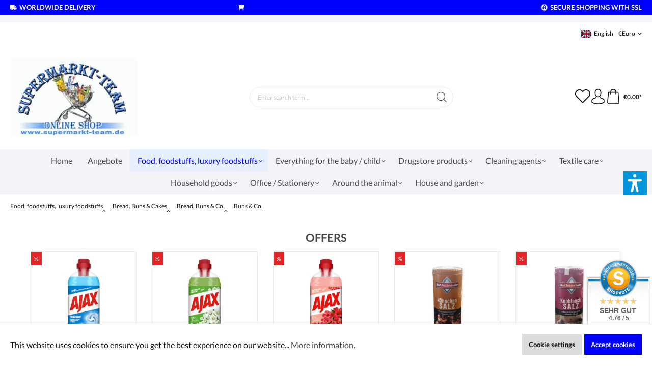

--- FILE ---
content_type: text/html; charset=utf-8
request_url: https://www.google.com/recaptcha/api2/anchor?ar=1&k=6LfHYwAiAAAAAHuH5sgouZEw4rWn73ZAUdFGamqg&co=aHR0cHM6Ly93d3cuc3VwZXJtYXJrdC10ZWFtLmFzaWE6NDQz&hl=en&v=9TiwnJFHeuIw_s0wSd3fiKfN&size=invisible&anchor-ms=20000&execute-ms=30000&cb=c295dsciegc8
body_size: 48289
content:
<!DOCTYPE HTML><html dir="ltr" lang="en"><head><meta http-equiv="Content-Type" content="text/html; charset=UTF-8">
<meta http-equiv="X-UA-Compatible" content="IE=edge">
<title>reCAPTCHA</title>
<style type="text/css">
/* cyrillic-ext */
@font-face {
  font-family: 'Roboto';
  font-style: normal;
  font-weight: 400;
  font-stretch: 100%;
  src: url(//fonts.gstatic.com/s/roboto/v48/KFO7CnqEu92Fr1ME7kSn66aGLdTylUAMa3GUBHMdazTgWw.woff2) format('woff2');
  unicode-range: U+0460-052F, U+1C80-1C8A, U+20B4, U+2DE0-2DFF, U+A640-A69F, U+FE2E-FE2F;
}
/* cyrillic */
@font-face {
  font-family: 'Roboto';
  font-style: normal;
  font-weight: 400;
  font-stretch: 100%;
  src: url(//fonts.gstatic.com/s/roboto/v48/KFO7CnqEu92Fr1ME7kSn66aGLdTylUAMa3iUBHMdazTgWw.woff2) format('woff2');
  unicode-range: U+0301, U+0400-045F, U+0490-0491, U+04B0-04B1, U+2116;
}
/* greek-ext */
@font-face {
  font-family: 'Roboto';
  font-style: normal;
  font-weight: 400;
  font-stretch: 100%;
  src: url(//fonts.gstatic.com/s/roboto/v48/KFO7CnqEu92Fr1ME7kSn66aGLdTylUAMa3CUBHMdazTgWw.woff2) format('woff2');
  unicode-range: U+1F00-1FFF;
}
/* greek */
@font-face {
  font-family: 'Roboto';
  font-style: normal;
  font-weight: 400;
  font-stretch: 100%;
  src: url(//fonts.gstatic.com/s/roboto/v48/KFO7CnqEu92Fr1ME7kSn66aGLdTylUAMa3-UBHMdazTgWw.woff2) format('woff2');
  unicode-range: U+0370-0377, U+037A-037F, U+0384-038A, U+038C, U+038E-03A1, U+03A3-03FF;
}
/* math */
@font-face {
  font-family: 'Roboto';
  font-style: normal;
  font-weight: 400;
  font-stretch: 100%;
  src: url(//fonts.gstatic.com/s/roboto/v48/KFO7CnqEu92Fr1ME7kSn66aGLdTylUAMawCUBHMdazTgWw.woff2) format('woff2');
  unicode-range: U+0302-0303, U+0305, U+0307-0308, U+0310, U+0312, U+0315, U+031A, U+0326-0327, U+032C, U+032F-0330, U+0332-0333, U+0338, U+033A, U+0346, U+034D, U+0391-03A1, U+03A3-03A9, U+03B1-03C9, U+03D1, U+03D5-03D6, U+03F0-03F1, U+03F4-03F5, U+2016-2017, U+2034-2038, U+203C, U+2040, U+2043, U+2047, U+2050, U+2057, U+205F, U+2070-2071, U+2074-208E, U+2090-209C, U+20D0-20DC, U+20E1, U+20E5-20EF, U+2100-2112, U+2114-2115, U+2117-2121, U+2123-214F, U+2190, U+2192, U+2194-21AE, U+21B0-21E5, U+21F1-21F2, U+21F4-2211, U+2213-2214, U+2216-22FF, U+2308-230B, U+2310, U+2319, U+231C-2321, U+2336-237A, U+237C, U+2395, U+239B-23B7, U+23D0, U+23DC-23E1, U+2474-2475, U+25AF, U+25B3, U+25B7, U+25BD, U+25C1, U+25CA, U+25CC, U+25FB, U+266D-266F, U+27C0-27FF, U+2900-2AFF, U+2B0E-2B11, U+2B30-2B4C, U+2BFE, U+3030, U+FF5B, U+FF5D, U+1D400-1D7FF, U+1EE00-1EEFF;
}
/* symbols */
@font-face {
  font-family: 'Roboto';
  font-style: normal;
  font-weight: 400;
  font-stretch: 100%;
  src: url(//fonts.gstatic.com/s/roboto/v48/KFO7CnqEu92Fr1ME7kSn66aGLdTylUAMaxKUBHMdazTgWw.woff2) format('woff2');
  unicode-range: U+0001-000C, U+000E-001F, U+007F-009F, U+20DD-20E0, U+20E2-20E4, U+2150-218F, U+2190, U+2192, U+2194-2199, U+21AF, U+21E6-21F0, U+21F3, U+2218-2219, U+2299, U+22C4-22C6, U+2300-243F, U+2440-244A, U+2460-24FF, U+25A0-27BF, U+2800-28FF, U+2921-2922, U+2981, U+29BF, U+29EB, U+2B00-2BFF, U+4DC0-4DFF, U+FFF9-FFFB, U+10140-1018E, U+10190-1019C, U+101A0, U+101D0-101FD, U+102E0-102FB, U+10E60-10E7E, U+1D2C0-1D2D3, U+1D2E0-1D37F, U+1F000-1F0FF, U+1F100-1F1AD, U+1F1E6-1F1FF, U+1F30D-1F30F, U+1F315, U+1F31C, U+1F31E, U+1F320-1F32C, U+1F336, U+1F378, U+1F37D, U+1F382, U+1F393-1F39F, U+1F3A7-1F3A8, U+1F3AC-1F3AF, U+1F3C2, U+1F3C4-1F3C6, U+1F3CA-1F3CE, U+1F3D4-1F3E0, U+1F3ED, U+1F3F1-1F3F3, U+1F3F5-1F3F7, U+1F408, U+1F415, U+1F41F, U+1F426, U+1F43F, U+1F441-1F442, U+1F444, U+1F446-1F449, U+1F44C-1F44E, U+1F453, U+1F46A, U+1F47D, U+1F4A3, U+1F4B0, U+1F4B3, U+1F4B9, U+1F4BB, U+1F4BF, U+1F4C8-1F4CB, U+1F4D6, U+1F4DA, U+1F4DF, U+1F4E3-1F4E6, U+1F4EA-1F4ED, U+1F4F7, U+1F4F9-1F4FB, U+1F4FD-1F4FE, U+1F503, U+1F507-1F50B, U+1F50D, U+1F512-1F513, U+1F53E-1F54A, U+1F54F-1F5FA, U+1F610, U+1F650-1F67F, U+1F687, U+1F68D, U+1F691, U+1F694, U+1F698, U+1F6AD, U+1F6B2, U+1F6B9-1F6BA, U+1F6BC, U+1F6C6-1F6CF, U+1F6D3-1F6D7, U+1F6E0-1F6EA, U+1F6F0-1F6F3, U+1F6F7-1F6FC, U+1F700-1F7FF, U+1F800-1F80B, U+1F810-1F847, U+1F850-1F859, U+1F860-1F887, U+1F890-1F8AD, U+1F8B0-1F8BB, U+1F8C0-1F8C1, U+1F900-1F90B, U+1F93B, U+1F946, U+1F984, U+1F996, U+1F9E9, U+1FA00-1FA6F, U+1FA70-1FA7C, U+1FA80-1FA89, U+1FA8F-1FAC6, U+1FACE-1FADC, U+1FADF-1FAE9, U+1FAF0-1FAF8, U+1FB00-1FBFF;
}
/* vietnamese */
@font-face {
  font-family: 'Roboto';
  font-style: normal;
  font-weight: 400;
  font-stretch: 100%;
  src: url(//fonts.gstatic.com/s/roboto/v48/KFO7CnqEu92Fr1ME7kSn66aGLdTylUAMa3OUBHMdazTgWw.woff2) format('woff2');
  unicode-range: U+0102-0103, U+0110-0111, U+0128-0129, U+0168-0169, U+01A0-01A1, U+01AF-01B0, U+0300-0301, U+0303-0304, U+0308-0309, U+0323, U+0329, U+1EA0-1EF9, U+20AB;
}
/* latin-ext */
@font-face {
  font-family: 'Roboto';
  font-style: normal;
  font-weight: 400;
  font-stretch: 100%;
  src: url(//fonts.gstatic.com/s/roboto/v48/KFO7CnqEu92Fr1ME7kSn66aGLdTylUAMa3KUBHMdazTgWw.woff2) format('woff2');
  unicode-range: U+0100-02BA, U+02BD-02C5, U+02C7-02CC, U+02CE-02D7, U+02DD-02FF, U+0304, U+0308, U+0329, U+1D00-1DBF, U+1E00-1E9F, U+1EF2-1EFF, U+2020, U+20A0-20AB, U+20AD-20C0, U+2113, U+2C60-2C7F, U+A720-A7FF;
}
/* latin */
@font-face {
  font-family: 'Roboto';
  font-style: normal;
  font-weight: 400;
  font-stretch: 100%;
  src: url(//fonts.gstatic.com/s/roboto/v48/KFO7CnqEu92Fr1ME7kSn66aGLdTylUAMa3yUBHMdazQ.woff2) format('woff2');
  unicode-range: U+0000-00FF, U+0131, U+0152-0153, U+02BB-02BC, U+02C6, U+02DA, U+02DC, U+0304, U+0308, U+0329, U+2000-206F, U+20AC, U+2122, U+2191, U+2193, U+2212, U+2215, U+FEFF, U+FFFD;
}
/* cyrillic-ext */
@font-face {
  font-family: 'Roboto';
  font-style: normal;
  font-weight: 500;
  font-stretch: 100%;
  src: url(//fonts.gstatic.com/s/roboto/v48/KFO7CnqEu92Fr1ME7kSn66aGLdTylUAMa3GUBHMdazTgWw.woff2) format('woff2');
  unicode-range: U+0460-052F, U+1C80-1C8A, U+20B4, U+2DE0-2DFF, U+A640-A69F, U+FE2E-FE2F;
}
/* cyrillic */
@font-face {
  font-family: 'Roboto';
  font-style: normal;
  font-weight: 500;
  font-stretch: 100%;
  src: url(//fonts.gstatic.com/s/roboto/v48/KFO7CnqEu92Fr1ME7kSn66aGLdTylUAMa3iUBHMdazTgWw.woff2) format('woff2');
  unicode-range: U+0301, U+0400-045F, U+0490-0491, U+04B0-04B1, U+2116;
}
/* greek-ext */
@font-face {
  font-family: 'Roboto';
  font-style: normal;
  font-weight: 500;
  font-stretch: 100%;
  src: url(//fonts.gstatic.com/s/roboto/v48/KFO7CnqEu92Fr1ME7kSn66aGLdTylUAMa3CUBHMdazTgWw.woff2) format('woff2');
  unicode-range: U+1F00-1FFF;
}
/* greek */
@font-face {
  font-family: 'Roboto';
  font-style: normal;
  font-weight: 500;
  font-stretch: 100%;
  src: url(//fonts.gstatic.com/s/roboto/v48/KFO7CnqEu92Fr1ME7kSn66aGLdTylUAMa3-UBHMdazTgWw.woff2) format('woff2');
  unicode-range: U+0370-0377, U+037A-037F, U+0384-038A, U+038C, U+038E-03A1, U+03A3-03FF;
}
/* math */
@font-face {
  font-family: 'Roboto';
  font-style: normal;
  font-weight: 500;
  font-stretch: 100%;
  src: url(//fonts.gstatic.com/s/roboto/v48/KFO7CnqEu92Fr1ME7kSn66aGLdTylUAMawCUBHMdazTgWw.woff2) format('woff2');
  unicode-range: U+0302-0303, U+0305, U+0307-0308, U+0310, U+0312, U+0315, U+031A, U+0326-0327, U+032C, U+032F-0330, U+0332-0333, U+0338, U+033A, U+0346, U+034D, U+0391-03A1, U+03A3-03A9, U+03B1-03C9, U+03D1, U+03D5-03D6, U+03F0-03F1, U+03F4-03F5, U+2016-2017, U+2034-2038, U+203C, U+2040, U+2043, U+2047, U+2050, U+2057, U+205F, U+2070-2071, U+2074-208E, U+2090-209C, U+20D0-20DC, U+20E1, U+20E5-20EF, U+2100-2112, U+2114-2115, U+2117-2121, U+2123-214F, U+2190, U+2192, U+2194-21AE, U+21B0-21E5, U+21F1-21F2, U+21F4-2211, U+2213-2214, U+2216-22FF, U+2308-230B, U+2310, U+2319, U+231C-2321, U+2336-237A, U+237C, U+2395, U+239B-23B7, U+23D0, U+23DC-23E1, U+2474-2475, U+25AF, U+25B3, U+25B7, U+25BD, U+25C1, U+25CA, U+25CC, U+25FB, U+266D-266F, U+27C0-27FF, U+2900-2AFF, U+2B0E-2B11, U+2B30-2B4C, U+2BFE, U+3030, U+FF5B, U+FF5D, U+1D400-1D7FF, U+1EE00-1EEFF;
}
/* symbols */
@font-face {
  font-family: 'Roboto';
  font-style: normal;
  font-weight: 500;
  font-stretch: 100%;
  src: url(//fonts.gstatic.com/s/roboto/v48/KFO7CnqEu92Fr1ME7kSn66aGLdTylUAMaxKUBHMdazTgWw.woff2) format('woff2');
  unicode-range: U+0001-000C, U+000E-001F, U+007F-009F, U+20DD-20E0, U+20E2-20E4, U+2150-218F, U+2190, U+2192, U+2194-2199, U+21AF, U+21E6-21F0, U+21F3, U+2218-2219, U+2299, U+22C4-22C6, U+2300-243F, U+2440-244A, U+2460-24FF, U+25A0-27BF, U+2800-28FF, U+2921-2922, U+2981, U+29BF, U+29EB, U+2B00-2BFF, U+4DC0-4DFF, U+FFF9-FFFB, U+10140-1018E, U+10190-1019C, U+101A0, U+101D0-101FD, U+102E0-102FB, U+10E60-10E7E, U+1D2C0-1D2D3, U+1D2E0-1D37F, U+1F000-1F0FF, U+1F100-1F1AD, U+1F1E6-1F1FF, U+1F30D-1F30F, U+1F315, U+1F31C, U+1F31E, U+1F320-1F32C, U+1F336, U+1F378, U+1F37D, U+1F382, U+1F393-1F39F, U+1F3A7-1F3A8, U+1F3AC-1F3AF, U+1F3C2, U+1F3C4-1F3C6, U+1F3CA-1F3CE, U+1F3D4-1F3E0, U+1F3ED, U+1F3F1-1F3F3, U+1F3F5-1F3F7, U+1F408, U+1F415, U+1F41F, U+1F426, U+1F43F, U+1F441-1F442, U+1F444, U+1F446-1F449, U+1F44C-1F44E, U+1F453, U+1F46A, U+1F47D, U+1F4A3, U+1F4B0, U+1F4B3, U+1F4B9, U+1F4BB, U+1F4BF, U+1F4C8-1F4CB, U+1F4D6, U+1F4DA, U+1F4DF, U+1F4E3-1F4E6, U+1F4EA-1F4ED, U+1F4F7, U+1F4F9-1F4FB, U+1F4FD-1F4FE, U+1F503, U+1F507-1F50B, U+1F50D, U+1F512-1F513, U+1F53E-1F54A, U+1F54F-1F5FA, U+1F610, U+1F650-1F67F, U+1F687, U+1F68D, U+1F691, U+1F694, U+1F698, U+1F6AD, U+1F6B2, U+1F6B9-1F6BA, U+1F6BC, U+1F6C6-1F6CF, U+1F6D3-1F6D7, U+1F6E0-1F6EA, U+1F6F0-1F6F3, U+1F6F7-1F6FC, U+1F700-1F7FF, U+1F800-1F80B, U+1F810-1F847, U+1F850-1F859, U+1F860-1F887, U+1F890-1F8AD, U+1F8B0-1F8BB, U+1F8C0-1F8C1, U+1F900-1F90B, U+1F93B, U+1F946, U+1F984, U+1F996, U+1F9E9, U+1FA00-1FA6F, U+1FA70-1FA7C, U+1FA80-1FA89, U+1FA8F-1FAC6, U+1FACE-1FADC, U+1FADF-1FAE9, U+1FAF0-1FAF8, U+1FB00-1FBFF;
}
/* vietnamese */
@font-face {
  font-family: 'Roboto';
  font-style: normal;
  font-weight: 500;
  font-stretch: 100%;
  src: url(//fonts.gstatic.com/s/roboto/v48/KFO7CnqEu92Fr1ME7kSn66aGLdTylUAMa3OUBHMdazTgWw.woff2) format('woff2');
  unicode-range: U+0102-0103, U+0110-0111, U+0128-0129, U+0168-0169, U+01A0-01A1, U+01AF-01B0, U+0300-0301, U+0303-0304, U+0308-0309, U+0323, U+0329, U+1EA0-1EF9, U+20AB;
}
/* latin-ext */
@font-face {
  font-family: 'Roboto';
  font-style: normal;
  font-weight: 500;
  font-stretch: 100%;
  src: url(//fonts.gstatic.com/s/roboto/v48/KFO7CnqEu92Fr1ME7kSn66aGLdTylUAMa3KUBHMdazTgWw.woff2) format('woff2');
  unicode-range: U+0100-02BA, U+02BD-02C5, U+02C7-02CC, U+02CE-02D7, U+02DD-02FF, U+0304, U+0308, U+0329, U+1D00-1DBF, U+1E00-1E9F, U+1EF2-1EFF, U+2020, U+20A0-20AB, U+20AD-20C0, U+2113, U+2C60-2C7F, U+A720-A7FF;
}
/* latin */
@font-face {
  font-family: 'Roboto';
  font-style: normal;
  font-weight: 500;
  font-stretch: 100%;
  src: url(//fonts.gstatic.com/s/roboto/v48/KFO7CnqEu92Fr1ME7kSn66aGLdTylUAMa3yUBHMdazQ.woff2) format('woff2');
  unicode-range: U+0000-00FF, U+0131, U+0152-0153, U+02BB-02BC, U+02C6, U+02DA, U+02DC, U+0304, U+0308, U+0329, U+2000-206F, U+20AC, U+2122, U+2191, U+2193, U+2212, U+2215, U+FEFF, U+FFFD;
}
/* cyrillic-ext */
@font-face {
  font-family: 'Roboto';
  font-style: normal;
  font-weight: 900;
  font-stretch: 100%;
  src: url(//fonts.gstatic.com/s/roboto/v48/KFO7CnqEu92Fr1ME7kSn66aGLdTylUAMa3GUBHMdazTgWw.woff2) format('woff2');
  unicode-range: U+0460-052F, U+1C80-1C8A, U+20B4, U+2DE0-2DFF, U+A640-A69F, U+FE2E-FE2F;
}
/* cyrillic */
@font-face {
  font-family: 'Roboto';
  font-style: normal;
  font-weight: 900;
  font-stretch: 100%;
  src: url(//fonts.gstatic.com/s/roboto/v48/KFO7CnqEu92Fr1ME7kSn66aGLdTylUAMa3iUBHMdazTgWw.woff2) format('woff2');
  unicode-range: U+0301, U+0400-045F, U+0490-0491, U+04B0-04B1, U+2116;
}
/* greek-ext */
@font-face {
  font-family: 'Roboto';
  font-style: normal;
  font-weight: 900;
  font-stretch: 100%;
  src: url(//fonts.gstatic.com/s/roboto/v48/KFO7CnqEu92Fr1ME7kSn66aGLdTylUAMa3CUBHMdazTgWw.woff2) format('woff2');
  unicode-range: U+1F00-1FFF;
}
/* greek */
@font-face {
  font-family: 'Roboto';
  font-style: normal;
  font-weight: 900;
  font-stretch: 100%;
  src: url(//fonts.gstatic.com/s/roboto/v48/KFO7CnqEu92Fr1ME7kSn66aGLdTylUAMa3-UBHMdazTgWw.woff2) format('woff2');
  unicode-range: U+0370-0377, U+037A-037F, U+0384-038A, U+038C, U+038E-03A1, U+03A3-03FF;
}
/* math */
@font-face {
  font-family: 'Roboto';
  font-style: normal;
  font-weight: 900;
  font-stretch: 100%;
  src: url(//fonts.gstatic.com/s/roboto/v48/KFO7CnqEu92Fr1ME7kSn66aGLdTylUAMawCUBHMdazTgWw.woff2) format('woff2');
  unicode-range: U+0302-0303, U+0305, U+0307-0308, U+0310, U+0312, U+0315, U+031A, U+0326-0327, U+032C, U+032F-0330, U+0332-0333, U+0338, U+033A, U+0346, U+034D, U+0391-03A1, U+03A3-03A9, U+03B1-03C9, U+03D1, U+03D5-03D6, U+03F0-03F1, U+03F4-03F5, U+2016-2017, U+2034-2038, U+203C, U+2040, U+2043, U+2047, U+2050, U+2057, U+205F, U+2070-2071, U+2074-208E, U+2090-209C, U+20D0-20DC, U+20E1, U+20E5-20EF, U+2100-2112, U+2114-2115, U+2117-2121, U+2123-214F, U+2190, U+2192, U+2194-21AE, U+21B0-21E5, U+21F1-21F2, U+21F4-2211, U+2213-2214, U+2216-22FF, U+2308-230B, U+2310, U+2319, U+231C-2321, U+2336-237A, U+237C, U+2395, U+239B-23B7, U+23D0, U+23DC-23E1, U+2474-2475, U+25AF, U+25B3, U+25B7, U+25BD, U+25C1, U+25CA, U+25CC, U+25FB, U+266D-266F, U+27C0-27FF, U+2900-2AFF, U+2B0E-2B11, U+2B30-2B4C, U+2BFE, U+3030, U+FF5B, U+FF5D, U+1D400-1D7FF, U+1EE00-1EEFF;
}
/* symbols */
@font-face {
  font-family: 'Roboto';
  font-style: normal;
  font-weight: 900;
  font-stretch: 100%;
  src: url(//fonts.gstatic.com/s/roboto/v48/KFO7CnqEu92Fr1ME7kSn66aGLdTylUAMaxKUBHMdazTgWw.woff2) format('woff2');
  unicode-range: U+0001-000C, U+000E-001F, U+007F-009F, U+20DD-20E0, U+20E2-20E4, U+2150-218F, U+2190, U+2192, U+2194-2199, U+21AF, U+21E6-21F0, U+21F3, U+2218-2219, U+2299, U+22C4-22C6, U+2300-243F, U+2440-244A, U+2460-24FF, U+25A0-27BF, U+2800-28FF, U+2921-2922, U+2981, U+29BF, U+29EB, U+2B00-2BFF, U+4DC0-4DFF, U+FFF9-FFFB, U+10140-1018E, U+10190-1019C, U+101A0, U+101D0-101FD, U+102E0-102FB, U+10E60-10E7E, U+1D2C0-1D2D3, U+1D2E0-1D37F, U+1F000-1F0FF, U+1F100-1F1AD, U+1F1E6-1F1FF, U+1F30D-1F30F, U+1F315, U+1F31C, U+1F31E, U+1F320-1F32C, U+1F336, U+1F378, U+1F37D, U+1F382, U+1F393-1F39F, U+1F3A7-1F3A8, U+1F3AC-1F3AF, U+1F3C2, U+1F3C4-1F3C6, U+1F3CA-1F3CE, U+1F3D4-1F3E0, U+1F3ED, U+1F3F1-1F3F3, U+1F3F5-1F3F7, U+1F408, U+1F415, U+1F41F, U+1F426, U+1F43F, U+1F441-1F442, U+1F444, U+1F446-1F449, U+1F44C-1F44E, U+1F453, U+1F46A, U+1F47D, U+1F4A3, U+1F4B0, U+1F4B3, U+1F4B9, U+1F4BB, U+1F4BF, U+1F4C8-1F4CB, U+1F4D6, U+1F4DA, U+1F4DF, U+1F4E3-1F4E6, U+1F4EA-1F4ED, U+1F4F7, U+1F4F9-1F4FB, U+1F4FD-1F4FE, U+1F503, U+1F507-1F50B, U+1F50D, U+1F512-1F513, U+1F53E-1F54A, U+1F54F-1F5FA, U+1F610, U+1F650-1F67F, U+1F687, U+1F68D, U+1F691, U+1F694, U+1F698, U+1F6AD, U+1F6B2, U+1F6B9-1F6BA, U+1F6BC, U+1F6C6-1F6CF, U+1F6D3-1F6D7, U+1F6E0-1F6EA, U+1F6F0-1F6F3, U+1F6F7-1F6FC, U+1F700-1F7FF, U+1F800-1F80B, U+1F810-1F847, U+1F850-1F859, U+1F860-1F887, U+1F890-1F8AD, U+1F8B0-1F8BB, U+1F8C0-1F8C1, U+1F900-1F90B, U+1F93B, U+1F946, U+1F984, U+1F996, U+1F9E9, U+1FA00-1FA6F, U+1FA70-1FA7C, U+1FA80-1FA89, U+1FA8F-1FAC6, U+1FACE-1FADC, U+1FADF-1FAE9, U+1FAF0-1FAF8, U+1FB00-1FBFF;
}
/* vietnamese */
@font-face {
  font-family: 'Roboto';
  font-style: normal;
  font-weight: 900;
  font-stretch: 100%;
  src: url(//fonts.gstatic.com/s/roboto/v48/KFO7CnqEu92Fr1ME7kSn66aGLdTylUAMa3OUBHMdazTgWw.woff2) format('woff2');
  unicode-range: U+0102-0103, U+0110-0111, U+0128-0129, U+0168-0169, U+01A0-01A1, U+01AF-01B0, U+0300-0301, U+0303-0304, U+0308-0309, U+0323, U+0329, U+1EA0-1EF9, U+20AB;
}
/* latin-ext */
@font-face {
  font-family: 'Roboto';
  font-style: normal;
  font-weight: 900;
  font-stretch: 100%;
  src: url(//fonts.gstatic.com/s/roboto/v48/KFO7CnqEu92Fr1ME7kSn66aGLdTylUAMa3KUBHMdazTgWw.woff2) format('woff2');
  unicode-range: U+0100-02BA, U+02BD-02C5, U+02C7-02CC, U+02CE-02D7, U+02DD-02FF, U+0304, U+0308, U+0329, U+1D00-1DBF, U+1E00-1E9F, U+1EF2-1EFF, U+2020, U+20A0-20AB, U+20AD-20C0, U+2113, U+2C60-2C7F, U+A720-A7FF;
}
/* latin */
@font-face {
  font-family: 'Roboto';
  font-style: normal;
  font-weight: 900;
  font-stretch: 100%;
  src: url(//fonts.gstatic.com/s/roboto/v48/KFO7CnqEu92Fr1ME7kSn66aGLdTylUAMa3yUBHMdazQ.woff2) format('woff2');
  unicode-range: U+0000-00FF, U+0131, U+0152-0153, U+02BB-02BC, U+02C6, U+02DA, U+02DC, U+0304, U+0308, U+0329, U+2000-206F, U+20AC, U+2122, U+2191, U+2193, U+2212, U+2215, U+FEFF, U+FFFD;
}

</style>
<link rel="stylesheet" type="text/css" href="https://www.gstatic.com/recaptcha/releases/9TiwnJFHeuIw_s0wSd3fiKfN/styles__ltr.css">
<script nonce="IF0RANoI3AqrV6ksBKksqA" type="text/javascript">window['__recaptcha_api'] = 'https://www.google.com/recaptcha/api2/';</script>
<script type="text/javascript" src="https://www.gstatic.com/recaptcha/releases/9TiwnJFHeuIw_s0wSd3fiKfN/recaptcha__en.js" nonce="IF0RANoI3AqrV6ksBKksqA">
      
    </script></head>
<body><div id="rc-anchor-alert" class="rc-anchor-alert"></div>
<input type="hidden" id="recaptcha-token" value="[base64]">
<script type="text/javascript" nonce="IF0RANoI3AqrV6ksBKksqA">
      recaptcha.anchor.Main.init("[\x22ainput\x22,[\x22bgdata\x22,\x22\x22,\[base64]/[base64]/[base64]/[base64]/cjw8ejpyPj4+eil9Y2F0Y2gobCl7dGhyb3cgbDt9fSxIPWZ1bmN0aW9uKHcsdCx6KXtpZih3PT0xOTR8fHc9PTIwOCl0LnZbd10/dC52W3ddLmNvbmNhdCh6KTp0LnZbd109b2Yoeix0KTtlbHNle2lmKHQuYkImJnchPTMxNylyZXR1cm47dz09NjZ8fHc9PTEyMnx8dz09NDcwfHx3PT00NHx8dz09NDE2fHx3PT0zOTd8fHc9PTQyMXx8dz09Njh8fHc9PTcwfHx3PT0xODQ/[base64]/[base64]/[base64]/bmV3IGRbVl0oSlswXSk6cD09Mj9uZXcgZFtWXShKWzBdLEpbMV0pOnA9PTM/bmV3IGRbVl0oSlswXSxKWzFdLEpbMl0pOnA9PTQ/[base64]/[base64]/[base64]/[base64]\x22,\[base64]\\u003d\\u003d\x22,\x22woXDm8Kjw6wLN2ldcUPCkMKCw74mZ8O2O3nDtsKrSULCscO5w5hMVsKJJMKsY8KOKsK7wrRPwr/CkB4Lwpprw6vDkS1uwrzCvmk3wrrDonVAFsOfwrtQw6HDnlvCjF8fwoHCmcO/w77Cu8KSw6RUI0lmUmPCvAhZbsKBfXLDvMKnfyd9T8ObwqkjJTkwUcOIw57Dvz/DhsO1RsOVTMOBMcKPw6ZuaR40SyoRdB5nwprDh1sjASNMw6xLw6wFw47DmhdDQAF0N2vCvMKrw5xWbTgAPMO/wq7DvjLDiMOuFGLDmy1GHTFRwrzCri8MwpU3Q3PCuMO3wr7CvA7CjjfDnTENw5HDosKHw5QPw7B6bWjCicK7w73Dq8OUWcOIMcOhwp5Bw6c2bQrDh8K9wo3ChhQEYXjCj8O2TcKkw4VVwr/CqXF9DMOaGsK3fEPCpWYcHGzDpE3Dr8ObwosDZMKLcMK9w49fM8KcL8OAw5vCrXfCr8OZw7QlXsOrVTk9HsO1w6nCscOLw4rCk21sw7prwp/CkXgOBzJhw4fCljLDhl8uUCQKDxdjw7bDtSJjAQNuaMKow6oIw7zChcOfecO+wrFKOsKtHsK/[base64]/CgcK8w4PDosKlw5dZw5nDscO/YEIWUcK2wpnDsMOyw5k7OCU9wpR4XE3ChBTDusOYw53CvcKzW8KGXBPDlEsHwoorw6FewpvCgwfDqMOhbxPDp1zDrsKZwovDuhbDhH/CtsO4wphEKADCv20swrh4w7Fkw5V8AMONASZUw6HCjMK/w4nCrSzCthbCoGnCh1rCpRRcWcOWDXpmOcKMwp3DpTM1w4/CtBbDpcKsAsKlIXzDl8Kow6zCmx/DlxYTw6jCiw08TVdDwpxsDMO9OsKpw7bCklvCg3TCu8K3RsKiGyR6UBIEw6HDvcKVw4/Cs11OfQ/[base64]/OsKue00MXsK0NELDlxp/wrgwwo7DpcOvaMKbIsOywoR3w67CnsK0YMKrYsKtTMKkLV8kwobCg8KRKhnCnR3DlMOaBHA/Zyw/OgbCjsOXPsOGwp12IcK4w5xkF3rDuAnCm2zDhVzDrMOsdD3CosOKA8Kvw68jAcKALhXCusKkFCcfdMK4NQhAw5pwVMK8RCrDmMOawq7ChwFNacKMUTcmwr8Jw5/CjsOdFsKEfcOMw6wew4/ClcOEw5PDtWIrAsO3wqIZwoLDq1l2w5jDlCXCr8ObwoAlwrPDiAjDrRk/w5ZsVsKqw4nCilHDvMKcwq3Du8O7w5kKT8Oqwoc+UcKZS8KvUsKOwrDCqDV4w54LOwUjIV4Vd27DtcKfJy7DvMOUT8ONw4TCrTfDuMKXXDwJCcOCQRMqYcOtGg7DvgAsGMK9w77ClcK7HkfDgl3DksOhwobCu8Kvd8KEw5jChCrCmMKdw49NwrMOKy7Drj8/[base64]/w4HDlcOANFXDqRnDvyHCuXrDn3rDrHjCiwHCmsK7PsKnHMKiMsKrdnjCuVNpwrHDhWoGfGFGMh7Do23CslvCgcK7SwROwpBqw7B/w57DpsKfWG4Rw67Cg8KfwrrCjsKzwpDDlMOfUVPCgTE8I8K7wrXDkGslwrBja0vDrAFLw7rDlcKmbQzDocKBaMODwp7DlQsLd8OowpvCvSZqC8OQw4Yqw7pKw4nDvzPDsCELKMOFw7kCw4IgwrhpPcKwWwzDm8Kdw6I9eMKoXMK0IW7Dj8K6AkIsw4o4w73CgMK8YC/CncOXS8OLdsKHYsKqZMKvBsKcw47DkycEwrcnKcKrBcO7w7wCw5teUcKgZsKOJMKsNsKYw6p6f1HCuwbDqsOrwrrCt8OyPMKpwqbDmMKdw55REcKXFMOkw4UuwrJdw7Z4wpEjwq/[base64]/DiMOywrdKGxVpwo3DvhbCsMKLXDtcwqjCssKOw5UVH1s+w6LDqkTCocKIwpEjbsKKWcKMwpzDs3XCosOFwpcDwqd7HcOYw74+dcKQw6PCicKzwqrCpGTCg8OBwp1ww7UXw513dsKew6N0worDiTleJB3DjsOgw4t/axkuwobDhTDClsO8woQEwqbDtWjChAl4V2nDulbCrjkhb1jDsDbDjcKUw4LCoMKVw7oFRsO/QsOuw4/DkAXCglXCgQvDhxfDv1zCmcOYw5VYwqRgw4RwRCfCrMOOwrPDucK/w6nCnFTDgcK7w5scOWwWwqA+woEzERzCgMO6w7s3w6VWNw3Cr8KLOsKzTn4jwqlzGWbCg8OHwq/DucOdbFnCtCvChcKvWsKpI8KTw4zCuMOXLUVXwqPChMK6EcK7Nm3Doz7CncOXw6cDD37Dgx3ClsOEwpvDl1I6M8OGw6VSwrwtwqINf0R0LxQEw6/DlxpOI8ORwrZfwqs/wqvCnsKmwofCsFQPwolWwoITQxFzwolTw4FHwrHDqBkKw7DCpMO5w6JHdcOKb8O/wowLw4fCrRLDrsOQw4zDj8KLwo8hbsOPw40aWMO6wqvCgMKEwoccMsK9wrZqwqzCtTTDuMKcwr1OKMKfen05wqTCjMK6DsKbUEQvXsKqw5VjWcKVfsKtw4sgLTA4ZMO/EMK1woFzMMOZV8Otw5Z0w6PDnwjDnMKBw5bCqVDDucO0A2HDsMKyVsKIEMOjwpDDo1V1JsKRwr/DnMKdO8K8wqAjw7HCvDoAw6Y1QcK9wpDCksOcTsO7f3jCu0cDKgxKbnrDmF7CpcOuPkwXw6TDtlRqw6HDpMKIw7PCq8OAGU/[base64]/[base64]/DssOow6fDosKow6dcwq7Cp8O4w43CvsOJZFRQM8KkwodJw6vCgV17fkTDhU0TQsO/w4fDq8O6w5U6RsK4FsOHc8KUw4jCkQdoBcODw5DDvnfDucOJZDo2w7rDjCkuHsOOZ07Ct8Kdw48QwqRwwrPCnDFMwrfDv8OHwr7Dmktvwp3DrMOlHnpswonCucOQfsOewpNxV093wpsOw67Dlnkiwq3Cnml9JCTDkw/CqiPDqcKnLcOewrw8WwjCihfDsi7CijnDnFp8woB9wqFtw73CpDjCkBfCncO7JVrCsXXDu8KUI8KFNCtoEVjDqVwcwqbCvMKyw4vCusOAwoDCtgnDmUfCkXbDl2DCkcKXdMONw4kuwrx4LkJUwq/[base64]/Dv8OZw6peKsOUw4lsd8Oewowpw6MOfRMhw4HDk8OfwqPDo8K+ZcOHw5cJw5fDgcOLwq1twqBKwq/Dp345bAbDosKxc8KJw4NLZ8O5dMKPPRHDpsK6bhMGwp7Dj8KPScKwTWPDnTzDsMKPdcOlQcOTVMOIwrgww5/[base64]/w4VSKU06OMOlGEjCt8OgwoDDgGJ1W8OPTQXDunIYw5HCuMOHMhXDvVQBw6/CowTCgQ96IlDCqzIUBCcjMcKPwq/DvDzDlsOUcD8BwqhFwr/CpG0uP8KFfCDDjCoXw4PDrFMWY8KYw5zCkwJXc3HCk8KkSzsrUwTCmE5RwqARw7g1Z31ow6U7ZsOsKcKnfQglFVYRw6HCocKzb1XCuyAAdHfCpXlFGMKCDMKYw5daXFpqwpBdw4/CniTCmcK4wqhaMGbDmMOed37CniAbw5ptMS1pEntAwq/DgcO+w77ChcKQw7zCk1fCmHpoHMOhwpFJR8KUF1nCgzhAwoPDqsOMwpzCg8KVwq/DvhbCuVzDv8Oswod0wqTDg8OzDzhoMMOdw5nDsG/CigvCkBvDrMKtZEhjPGU6X2tuwqUNw4p7wrfCmsKXwqN3w5LCkmDDm2DDlRQsBsOwPBRRQcKgPMK0woHDlsOJdQ1yw53DvsKJwrABw6rDp8KCcGfDosKrawXDqksUwossdMKNVUZYw7gKwpsmwpTDvT3Cpy5owqbDi8Ovw4pwdMOtwr/[base64]/[base64]/CpRzCvsOhw43DmhTCqMKawpN8wp/Cg2TDhCJIw6d5GMO4ecKbWmHDksKMwoFJK8KVWTsgTMKgw4lJw53DkwfCsMOiw7N/[base64]/DhSLCskwWSGtgw5TCgWFUQcKlwrwrwp7Dvz1Yw7rCnSAtYcKSBMOMEcO0CMKATG7DsXJHw5vCkWfDsjt7GMK0w7Mvw4/DgcOdWcKPJ1LDlsOCVsOSaMO4w5PDtsKnGgBdQMKqw4vCuUPDjyMTwpIqb8KdwoLCpMONICkBe8O5w7bDvlU4X8Khw7jChULDq8O4w7JafWVpwpbDv1fCjsOhw5QnwqLDu8KRwovDoB1YclbCu8OMdMK+wrnDscKEwqE8wo3Cm8K0LFzDpsKBQC3CiMKVWQ/CoSzCv8OwRxrCiWXDncKQw4tXFcOJZsOeNsOsKEfDnsOUecOwAcOGRMK8wpPDhMKiVjZ7w67CucO/IlHChsOIAcKkCcO5wpBdwoJtU8K/w4vDp8OEO8OtJQHCtWvCnsOvwpkmwoJ0w5dQw53ClADDsmfCrQfCrBbDrMOtUcOxwo3Du8OmwoXDvMOuw7TCl2IuNsOAW1TDtg03w57Drz51w5g/DV7ClE/Dg1XCpMOAJsONCsOFRcODawdEH30uwq1MEMKYw4DCmFcGw64vw5fDsMK5YsK8w7hZw67Dkw7Cgx0dCyXDhErCrxFlw4p9w7Z6YUnCocOUw57CoMKUw6k/w6XCpsOxw55Hw7MoTsO6ecOgDcO+c8OKwrvDu8OTwo7DrsOOOX4SczJEw6DCscKPT3jCo3ZJMcO3OsO/wqPCjcKNH8OUR8K/wpfDvsOAw57Dp8OIJTxOw6dPwpMgNsOVHcODY8OSw45jN8KyXhfCol3CgsKhwrEXDl3CpTvDm8KpY8OEdsOXI8OlwqF/OcKyPjgEVjDDtWTDnMOew5B+HmvDtgtqEgYgTg01ZcO/wozCncOcfMOISUIVO2fDsMKwcsKuM8OfwqEpeMKvwqJ/[base64]/w7HCuHXCnsKtYMOawrPCl8KAQ8Klw7XCh2PCnsO4PVnDuCIDesOnw4XClcKgKRp8w6VAwrIrFmd8b8OPwoHCv8KfwpnCmm7CpMKEw7pPIjbCjMK7SsKpwp3DsAwLwqfCg8O0wqt2AsKywqoTQsKKOiHChMOQIhzDmH/ClDPCjiHDisObw5ApwpjDgWlDJhd1w6nDimzCihN6PBwFDcOKccK7bmnCnsOwPWlIcjHDiljDncOzw6AtwovDo8KiwpMnw5gswqDCsyHDscOGb3HChVPCmjkTw5fDoMK2w6BFdcK+w4jCoX0Tw6bDvMKqwo8Uw4HCiHxxLsOvXSLCk8KhOsOJw7AWw70qOFfDjcKBPx/[base64]/wo7Dvy7CvA/DhsO+FMKwQsO4HXxGwr5WwpoEwr/Dni8YQCYnwo5rCsKrDm0fwrzCqzFfFB3CocKzdcO5wqMaw7DCtsOocMKDw6vDu8KRRC3DlcKRasOMw5/[base64]/CrMOFw7oGwrkOwpMvAz7Dj3XCuMKFDlBww6TCpi3Dn8KuwoIvc8Oqw6DCuCIwZsKdfEzCtMO9DsOjw74IwqAow55yw40nJMOfRCo2wqd2w7DCp8ODT2w9w6nCuk42OMK/w4fCrsO2w7IaZSnCmcKnDsOYQCTDqnLCiE/[base64]/Cq0LClsOOwr/DpMKpZcOnw7hTEUtdbjTDlwPCn0ZAw6XDnMOgYwUAPsOQwqHCkmPCnHNfwqLDpTAhVsKOK2/CrxXCicKkdsOQCjfDo8OdKsKGI8KgwoPDsTgXWjHDlX5qwpBFwrnCsMKMbsKQTMKLHMOQw7TDnMORwr9Qw5Yhw7fDiVXCiCs/eGxbw6wNw7/[base64]/CkMKbwrNaw6fCv8OWfgVuJcOuwo7DuMKfw6U/[base64]/w6fDiykZw4/[base64]/CtcO4w7XDqsO3TGJGdsKVBiTCtsOIw5o3N8KTw7IawrQQw5bCnsOEHUvCs8KFagYJS8KHw4R5ehdBH1zCl3PDtlguwqxfwpZ0AQY3BsOYwqJ/HQ/CoFLDs3oZwpJWcxrDisO1GE7CuMOmJ1nCmcKSwqFSHWR9YTElIz/[base64]/DiikjSMOJwoLDmsODUT0Xw7ImwoDCpQjDjUE8wrwuasO9KBZfw47DpV7Cij9nfX/Dgj9vV8KkE8OXwobDnWgTwrptQMOkw6rDi8KMBcKxw5XDqcKaw6gVw5UfFMO2wo/DuMOfHw9pOMOncsOcYMKhwposc09zwq9kw4kaeAYSESvCqU5vAMOYcnkNIFshw4sAPMOIw5DDgsOGNhhTw4tvOsO+EsO8woB+WEfCjjYsVcKqJxHDpcOfS8OUwoZTDcKSw6/DvGcQw50Nw5FYTMKrYFLCusOGQ8KGwqzDs8OWwqAfRmLDgQ7Dmx0QwrEAw5fCsMKkf2PDvcOyME/DrcOSRMKjQSTCkwdAwo9KwqvCkg8vFMO0KxcowpAYasKdwpvDsUDCklnDvSDCnsOVwrLDjMKHUMO2f1shw6hNYkRUTMOkQnDCocKYEcKzw6U3IgrDnxceR0DDv8KMwrYuVcONRC9QwrILwpkQw7Njw5LClGrClcKFPh8QdcOGZsOYVcKbNWp8w7/[base64]/CmcO7wrN3w51WZ8KFH8OLKcKKwrBQTcOcw41yw5PDpG1UKhRCAcKlw6N6KsKFVQd/aXgID8K3ScKtw7I5w5c1wqVtVcOEaMKQFcOkeWvChgsaw45Kw6vDr8KyWRkUU8KpwrdrI33DoCjCvSTDnhZ7ATDCmhw3XcKcKMKuQFfCu8Onwo/CgBrCpcOtw6A5fzRSwodXw77CpE8Rw6LDh30QfiDCs8ObLCVOw7RwwpEDw6TDmiRGwqjDicKHJQMbAVFXw7gGwo7CoQ8wbMOTUyYww6zCvMOJbsOSOn/CtcO0B8KXwpLDu8OFCWwAeVMSw6nCoAgbwqfCr8O2w7vCvMOTHBLDlXNzAFQww6XDrsKYKxtGwrjCj8KqX1cdfMOOMxpCw7IUwqlIFMKaw650w6HCtxnCgsOwacOLDFNgBkYgScOAw5goYsK7wpU5wpcQRUsDwpzDqUp5wpTDqGPDkMKdE8Kew4FnfMOAA8O/QMO5wqLDsl1awqTDsMOcw6Ezw7jDt8Obw53Cq0XClsKjw6QhLgXDi8OSXQtoEMOZwpgQw5ESKlptwrEOwp1oXAHDhBVAEcKTG8KqfsKEwoJEw5siwojDpEQmSU/Dl2YTw7JRXT91HsKrw6nCvTktOU/[base64]/DvFDDmMOyN8O6bV5NwohBw6QKSmgfwrF9w6HDhhk0w7ZpfMOCw4LDoMO0woxORsOuVVFcwoE3UsOPw47DiSHDm2I4KxxGwr8tw6/Dp8K9w6rDmcK4w5LDqsKgTMOAwofDuBg+P8KBT8K+wrJDw4nDvsOqf0fDt8KxKQrCt8Oja8OCCGR1w7rClybDiEjDm8K0w63DpcKzbFZnJcOww4ZZRlBUwqbDsjc3UsKMwpnDoMKsG3vDpDx8GQLCnADCo8KGwo/CvxnDkMKBw7DDrHzCgCDCskYsXcOzC2IjBhLDpwlhW1wowrTCv8OcLnl5eybCtcOZwoIpGS8eQyTCq8ORwoXDoMKzw7HChjPDlsOhw6zClFBGwqbDnsOZwpvCq8KWcX3DiMK/wr1Qw6IxwrTDm8O7w5Nbw6NvFCUYFcOzOCTDrRzCqsOof8OGBcKVw7rDm8K/LcOOw7RsKcO0UWzCkzo4w4Q6B8K7GMKGLBc0w6gRGMKTEWzDrsKABxPCgMKED8O+CG/Cgl17BAzCtyHCjFpuL8OoTEd6w5LDrgzCl8OHwqMBw5pBwr7Dg8Oyw6B/bmrDkMONwrPDlmbDicKjI8KCw7bDkhjCgU3DisOEw7nDmBRsHcKMCCTCoRvDn8Kzw7jCohp8XVLClivDnMO6DsKSw4zDoiLChFrCsAM6wpTCnsOvdnDDlWAxexjDrsOfesKTCE/DkzfDtMKWfcKvRcOBw7zDsQYww4DDnsOqCRMfwoPCoCrDlTZ0wrlVw7HDv0FdYF7CiD7DhRkVJn3CkSnDqE7Cq23DgVY4ER1tF2jDrwIuMWwZw71oYcKaUlc5HB7Dt1A4wqZwXcO8fsOfXHh/TMOqwpjDqkJ2csOTfMOodMOAw41pw6URw5DCqmMKwrVOwqHDnHDCiMOiCXTCqywRw7jCssOAw5BvwrB/w49KNcKlw5Fnw6TDlG3Ds1o+fTF0wrDCkcKCXMOsWsO9Y8O+w5vCo1TCgmjCvMKEXG0ucwjDsF9pa8KdIxgTJcKlP8O1NUQKAi0uCcKhw7QIwpxzw6jDqcKdIMOcwq8ew4TDpVh6w6BiTsK8wrseYlErwoEuasO5w6R/NsKKwrfDm8KTw6ZFwo8ewoc+eVwCOsO1wqQnAcKiwoTDusKiw5hRJMKtIToWwqsff8Kjw7vDhiArwo3DhGMUw4U6wprDq8OcwpDCrsKow5nDrAZqw4LChGMzDArCgcKywp0QCkd4I2fCjw3CmDVnwq5YwrrDkzkNw4rCtnfDnlvCisO4SB/Dp0DDrRs4MD/DvcKrRmJCw6TCuH7DnBfCv3VJw4bDi8OwwqzCgzo9wrVwVcKXJMKww5TCpMOgDMKVc8Oaw5DDosKVJMK5OcOSPsKxwo3CqMK2wp5Qwq/DuXwYw4ZGw6MDw559w43Dog7DtULDv8OSwpHDg0M/[base64]/DmcK2wqQIwoRLSMKURV/[base64]/CsGHCn8OJw6rCvsOFDsK2AhnClAMlwrvCu8ODw7bCkcKFMw/CtlMdwpHCr8K+w4d4YT7Cmg5ww5Jiwp3DmDVmIsO2Yg/[base64]/CscK/w7fCv8O9wqd6PAZlLcOLLsKxwpxNd1Fiwq9+w7bDrcOEw5YAwpTDgyFbwrjComgUw4/Dm8OpCXvDn8OpwrwXw4bDui7CoF7Dk8Kzw6Niwr/CrmTDvcOcw5gPUcOkc1TDocKUwptiKcKbIsKEwrFsw5YOMsOZwqBvw5cgJjDComdOwo1/JBnCqU4oHTjCvU3Ch0cIwpcnw7/Dk0FiV8O2WsKPBwrDocOawrrCrxV5worDisK3G8OTc8KoQHcswrLDgcKAEcKbw7kFwr5gwprDjz3CtkkoUkUUccKww7sOF8Opw7TDm8Kmw5hiFTpKwrjDigLCicK/YFhlA1XCjDrDkggKb0hww5jDuGpHecKNQMKqFRXCksOLw7rDij/[base64]/DtTzCoWLCtj/DksK+w6w0w4rDrMKkUDDChnLDkzdoDTzDhMOMwqzCosOUHcKYw7sXwqjDgyAFw7TCllx9SMKmw4nDn8KkMMOewr4YwobDjMOLH8KBwq/CjCjCl8KBN0toMydLw5rCtTvChMKfwr5Ww7/Dl8O8wqHCusKnw5A0Kj0nwqsGwqNRWAQJHsKVLlbChQhXU8Otwpo8w4Juwq/DoCzCscK6YH/DnMKKwr59w4YlDsOuw7jCoHlrEsKVwq9LM1zCqg9uwpvDuTrDiMObJsKVF8OAScKdw41jwpPDpsOoJsObw5LDr8OReiYHw4N/w77DpcOPQ8Kqw7hZwrvCgsK+wrQhVXzCpMKJeMKsD8OxcT1Cw7tzcy01wq3DgsK7wo1PfcKMWMO+K8KtwpjDmXrChDJgw4XDjcOzw43DqX/[base64]/DpRFGd8OaV8KUQcOEwpnCj8OZeVh5TBvDu0QlOsOxX3vCiQwywprDjMKCYMKWw77Dg2vCn8OzwodvwqolacKGw6fDj8Ojw6ZVw43CucKEw77DrU3ClGXCvlHCmsOKw4/CkzXDlMOSw4HDisOJL2YQwrddw7JSMsOFMiHClsKFZnfCtcOvOWbDhD3CosKJW8OGOXRUwrHDsF4cw44swocAwqPChiTDtsKgNMKawpowDgxMdsOpQMOxf3XCpGRrw64aeXNIw7LCrsKdfnXCiFPClMK0KU/DvMOWSBt7HcKcw6fCgTtaw4PDucKEw4fCr08AfcOTTD42cwUAw5wvXFhCecKVw49TJEdgSmzDkMKtw7fDm8Kpw6RiTQ0hwpTCsB3CkwDDocO7wrohUsOVJ2tBw612JMKXwoIhRcOCw5dkw67Cvg3CrMOwK8OwacKINMK8d8K8fcOcwrltByrDkynDnjwxw4VwwpA/fkw2JMOYJMOHJ8KTKsOueMKVwprCg1PDpMKCwok1D8O+cMKUwrYbBsKtVcOOw67DvzI8wr8kEgrChsKQOsOkNMOAw7Nfw6/CocKmNwROJMOFE8OlJcKIBhRSCMK3w5DCkCnDusOqwpBtMcKiZkUsRsKVwqHDh8OqEcKhw4ckVMOVw5wBI1bCkHzCicOaw41fH8KJw6kUTDAAw6BiBsOwHsKzw5ksY8KpOxUPwpbDvsK7wrp3w6zDoMKZBVDCn0/DqlpIO8Kgw58BwpPCoF1jQEQhFWV/w544Jh4PLcOsZAoEFCLCksKdL8ORwrvDmsOFwpfDmB8IaMOVwpzChU5MF8KLwoBHEzDDkzVUShgyw5HDmMOdwrHDs3bDpjNFKsKyTnI5w5/DpgU/[base64]/EMKzw4YqUMKewofDjRfCp8KlKsKew5odw57DiDh5WRvCisKDEUh1OsOjDCRHDRHDoifCtcOcw57CtBkTIg0KNzvCoMKZT8K2IBoNwo4SBMONw7dIJMOlGcOiwrZyAXVZwr7Dg8OeaijDrcKEw71Fw4/DpcKXw4/[base64]/CmMOsMMOLwrNiw418ZzMrwrtmZA7Cq8K6wonCv0VLw7EEVsKDYMOWEcK0w4xJNgIuw7bDicK1EMKnw6XChMOxWmBqScKPw7/Di8K1w7/[base64]/RcKVelxTJEVxK8K7MwLDgyDCgz4oOwHCjEAIwp5Bw5Yzw6TCucKFwr/CgcKXPcKRLDbCqEnCrUd3L8KKesO4RnQPwrHDvjBZIMKJw5N6w68NwrVewqBIw77DiMOZcMKDeMOQSG4zwoRmw4U3w5nCj1YUH3nDmmx/MUBNwqJUPBBzw5VyUl7CrcKlE1lnC0Btw4/Chx0RX8Kjw6sUw5HDqMOyHThEw4zDlxlgw7sgOkvCuVBiGMOqw7pOw6LCmMOiWsO6EwnDq10iwrDCrsKnMEVBw63CtHIXw6bCuXTDjsKKwqo5JcKJwqB8Z8OOaA3CqRFuwoZCw5kRwqjCqhbDssK3YnvDhjDDmyLDnTDCpGJDwqc3eX7Cun7CgGgSbMKuw6/DrsOFLwbDvWxYw5jDj8Kjwot8KFTDkMKBQMKoCMK0wqNpPEjCr8KxRBzDpcK3J2lcQMOZw4jChw/DisKiwo7CqgHCjApew6bDq8KXCMK4w4zCvcKsw5nCmEvDgyAuE8O7CUXCoG7Cim0qIMKzKioPw5tBDRN3fMOGwpfCmcKge8Kqw7nDlnY9w7cIwozCiSfDs8OrwqJCwovDvQ7DryPDkGBUKsK9A3rCulPDlxPCqsKpw78vw6fDgsOqJB3DhgNuw4QYS8KrG2nDnxMtGE/[base64]/bMO0OTTChXbCs10rbS8mwq3CssO8wpbDhGTDscOrwokwJMK+w63CjETCscK5VMKqw4YzGcKbwoDDnVHDiRzCl8K6wq/CgQbDtMK7Q8Omw7DCkmw4O8KnwptgZ8ORXipJTMK3w7Qjw6Vvw4vDrlYCwrPDnXB7SXgYBsK3HAY5GFbDl1hUFT9yIm0+fzjCnxzDtBTDhhLCnMKlKzTDow/Di3Fvw6HDmBkMwpUtw6zCiWzCvU1/[base64]/DsKcwrvCoTHCpcKNwrvChcKBdFPCisOHw5cEw4Nww7A8woYCw7/DsF/CnsKEw5jDicKCw4DDgMOLw5ZowqnDjCzDl3dGwqXDqjbCmcOpBBwecQnDuwHCt3EJWVJCw4fDhMKgwq3DqcKiC8OPHwkTw5h/[base64]/[base64]/[base64]/DoljDrWQMwpZswodaw5lkwqfDuTXCvy7DrB1cw7o1w5sKw43DpcKewq7ChcOnAVbDuMOQfjYDw6Z/wrNNwrd7wrUgNXVmw6/DjcOuw6PClMKvwp5ZbkRcwpJFYX/Do8OlwrPCj8KHwrshw7tIHn5mIwVTTX15w4FiwpfCqsOYwqrDvxXDiMKUwrvDmndNw7xqw5VSw63DjijDq8KWw6XCssOCw4nCkyMXaMKKV8K/w597dcKXwpbDk8OHOMOhF8K/[base64]/[base64]/CosOoLcOIw48KwrHDkUbDqMKKwrJpwqzDv8OTFGVTDsOCFMK8wrIrwpU7w6QVJk3Clj/DlcOxXQzCuMKgaFBuw51UacOzw4wvw5VoIRdLw7bDgRzCog3Dh8O6QcO6RzjChwREWcOdw6rDisK1w7HCtQs5eV3DrzTDj8K6w6/DoHjCpT3CkcOfX3zDgjHDtlrDnWPDl2LDusObwpIIMsKXR1/CiHRfCDXCr8K4w68lw6smWcOvwp4nwpPCn8OAw6QDwp3DpsKhw6DCm0jDnB8swo/DhAfDqQIQZXF2Vl5cwo5EYcOZwqBrw4xLwofDsy/DmHJsJApnw7nCoMO+DScOwqnDlcKjwpPCpcOpLDrCisOGaEbCoC/Dv0fDt8Ogw63CsyxpwpI/eTttM8KZDHrDi1gGX0/[base64]/NMKkWWRlMMOAcMO3Wk7Dr8OMdC/[base64]/DsBYtworCiAPDosOIP11Yw7ooN8KRw7wuDMKIVcO2a8KLwrfDpMK8wokBY8KFw60mVCjCvxpQZlfDh1pSW8KkQ8O3HgBow51zwrDCs8O9QcOowo/DiMOkWcKyU8OUBMOgw6rDiW7DpCgmRBICwprCisKydsK+w5zCn8KJEHs3cHdNF8OXS1DDuMOwIW7CgFoqWsKawrDDpcOaw6V/TcKoFsKXw5EQw7UfRCnCp8Ogw6nCg8KpLC8Nw6t3w43CmsKAdcK/OsOxSsK0MsKNCF0Gwro/dSYjMBzCv25Zw5zDhAlLwoVtNTRSQsOGG8Kowq0/WsKXCgBgwoQqacOYw6IracOgw6F1w5smLCPDrcKkw5pWK8K2w55tQcOLaxjCng/[base64]/DmcKhwpXCgwLDgEA0UcOteMKNKsOlScKQD1DChjgNIj47e3/Diw5bwo7Cs8K0QsKjw7w/[base64]/DocOMUcKqdsK+Hldzw7t3w7lvw5EtGAE9ZmbCmSLDjcOkIC1Hw4zCkMODwq7DnjpPw5Znwq/DtU/DiTwQw5rCucO5FMK/ZsKkw5pkEsK8wp0Vw6DCicKmdBFHesOuNcK/[base64]/DslnDpMKICy4ofGPDlMK+w6EqHmcNwp3DvBhUT8KqwrAyasKoH1LChTfDlG3DhFJLASjDksK1wpxMLcKhGTjCnsKsGy1TwpHDm8KFwovDmEfDrylTwoUOUsK7fsOufT0Vwo7CrAbDncOFA0rDk0cVwobDrcKmwoIoJcOxd0LCp8K/YHHClHV6SMOQB8KcwpDCh8KgRcKcPMOlVn54wpLCvMKWwpDDv8KKfD3DvMOWwo9pN8KYw5DDkMKAw6JKLC/ChMK1Ji43CinDvsOpwo3CjsK+RRUqdsOARsO4wp0xwpNDIH/Dr8O1wpYIwo/CnkrDt2DDg8KITcKsPzEUKMOlwqoqwp/DjzbDmcOLf8OOWA7CkMKlf8Kgwop8XDcAVkdpXcOOfnrCk8O/[base64]/IMOvfhzDg3rDlSs/KRMcfsK2woVIY8KvwpFKwrYvw5XCllczwqZ6XFnDqcOCfsOcKFrDuh1lKEjDqU/Cl8O7d8O1HTYsZU/DocODwq/[base64]/CvcOUw7Bsw4FgE8O6VsKZPcKRw5jDg8KPw6DCmkPChzjCr8OuUsK7wq3DtcKdV8K/wpI9TGHCvFHDnkNvwpvCgEpUwrDDosOLEsO+ecOOOAbDg3PCs8OwGsOOwqpyw5rCssK2woPDqgkTAcOMF0fCinTClH3DmmfDuFcNwrcbF8Kdw4HDmMK4w6BAO2vCsUMbaWbDuMK9TsOYfGhwwopOAMOUZcOdw4nCm8O3DlDDhsKDw5XCrAhLwp7DvMOZEsOKQMKfOz/Cr8O4fsOTai8iw6Yewr3CpMO4IMOwHcOywoLDpQfCvEsIw5rDtwXDqDtVw4nChCwgwqVPBX1Aw6Adw50KXW/Cg0zDp8Kww6/CtEbCp8KqKcOjA0xoGcK6EMObwqTDjUTChcOeFsKxMyHDhsOlw57DqMKNF07ClcOCacOOwrtgwqrCqsOFw4TCicKbbmvCgwTCo8Ozw5lGwoDCvMKwYyoHXy5Dwr/CvxFLITXCrmNFwq3CtMKgw78RJcO5w6Fmw4lbwoohFnPCqMKsw618a8Kyw5A3UsKkw6FRwoTCkgxqFcK7wrjCrsO9w59ZwonDjTPDvF5ZLD44REvDiMKpw6xOXU83w5XDjMKUw4bDuH7CoMOedTAnw6nDuTwkIMKtw67Cp8OjWMKiWcOuwobDv1pnNl/DsDXDoMO4wqnDjlTCssOKejrCl8Kzw7ElRFLDjWnDsl3DgynCvjZww67DlEFmbTwTdcKxVTgcWD7DjcK6QWM7GsOBEMO+woQyw6pTeMKYZX0WwojCqMOrE0DDsMKYAcK9w7BPwpcEfwVzwo7CrgnDkjlvwrJ/w4cibMOfw51ITgfDgMKDbnwBw5nDkMKnw7bDj8OywojDiU7CmjzCnFDDqnbDlsOpfzXDvSgqQsKwwoNtw5TCplTDpsOtO3bDmGTDpsOueMO9EcKtwrjCuFYIw7Q+wqw+CcKLwpVPwoPDhmvDg8KtFm/Cth47Z8OeTVfDgwg1Qm5ES8KfwprCjMOAwoBbAlfDhcKoZ250w6lDCnjDsC3CkMOOG8OmWsKwGMKUw4/CuTLCrU/[base64]/Ej/Dol8uGsKuw4NZw4bCocKBwrPCgQ9GHcOvRsK8Xzx4VsO0w7ouwoTCkR5ow6wtwodNwoLCkzFXPAtXHcKPwq/DsgrCusKFw4vCmnTCoFjDpVkAwp/DqCFHwp/DqzobQcKrAlIIGsKtR8KsHCDDvcK5McOLwrLDssKzPgxjw7dLcTVIw6VHw47Cv8OPw4DDqjLDs8Ktw7RVTsKBUkXCmsKULnl7w6TDg2PCpsKRB8KpX31UHz3DnsOhw73Dg0/CuRvCisObw6lGdcO0wobCo2bCiiFPwoZeB8K2w6DCv8KHw5bCrsORVA/DucObNj/CoiRjLMKlw6URch9BDjtmw51Ww5JDYnZjw63DmMO5VC3CkBg7FMOtQAXCuMK2ScOYwoNyE3rDq8OGXG/CvMK4K2N+X8OoDcKCAMKqw7/[base64]/QsKNwodqLHLCk8OxwpItCCobw4EtYRXCjnTCi0w6w4/DnsKBHDDCkA0vX8KwDMOQw4TCixQ5w51Cw4DCvR1qIMOkwpbDhcO3wqjDpcO/[base64]/[base64]/[base64]/DrXbDnx7Dsj1WdsKfwoF6w6fChMKZwp3CgnPChU5wDxp8a3YFC8OwFB54wpLCq8ORLHxHOsOqcRNgwpfCscOnwrdDwpfDhXDDuX/CgsONRj7DkXoKT3MMLQspw5M8wo/CiyPCrcK2wrnCtkJSwqvCrFlUw7vCuHN8OA7CgD3Dp8Kvw7xxw5vCisOhwqTDk8Kvw54kWnEWfcK/FXZvw7HCtsOZaMORJMOUCsK+w7bCpTARKMOjcMOvwqhlw4bDhj/[base64]/CHF/w49yasKvwr8TwqPDpjDDlS/DuFBeCwnCuMKhw7nDuMOhUnPDt33CmnPDkS7Ck8OtX8KjBMKtwqVCDcKJw5V+fcKqwq8xcMOZw7FtflRocn7Cr8OaEhzCkSDDqWzDkCLDkURzC8K1YBY9wpLDpsKiw6FKwrROOsO5US/[base64]/[base64]/w6HDmsOuR8KNwq3Ci8ORCjIFw5VCwrE0d8O/[base64]/CkTxzcnLDtsKHL8KcPsONEcKqBm4Pw5kdb3vDtHPCi8OBwrvDicOawqhOPVTDgMOTKFbCjzFGNQd7OcKFO8OKWMKww5jCjSPDnsKdw7/DvkYBMQFTw7rDn8OOJsOrSMOhw559wqDCtMKXXMKVwrwjwofDrj8wJRhcw6vDq0wrM8Orw4wywprDpMOYSSkYAsKPICfCiBXDqcOuMcKGIQLCkcOSwrDDqwrCscK/Wxolw7FFfhnCmyY+wrVkKcK8w5FgFcOdeSXDk0Z3wqEow4jDimNewqx7CsO+BXbClgfCtXB+AGJKwr4rwrDCi1ArwqIZ\x22],null,[\x22conf\x22,null,\x226LfHYwAiAAAAAHuH5sgouZEw4rWn73ZAUdFGamqg\x22,0,null,null,null,1,[21,125,63,73,95,87,41,43,42,83,102,105,109,121],[-3059940,354],0,null,null,null,null,0,null,0,null,700,1,null,0,\x22CvoBEg8I8ajhFRgAOgZUOU5CNWISDwjmjuIVGAA6BlFCb29IYxIPCPeI5jcYADoGb2lsZURkEg8I8M3jFRgBOgZmSVZJaGISDwjiyqA3GAE6BmdMTkNIYxIPCN6/tzcYADoGZWF6dTZkEg8I2NKBMhgAOgZBcTc3dmYSDgi45ZQyGAE6BVFCT0QwEg8I0tuVNxgAOgZmZmFXQWUSDwiV2JQyGAA6BlBxNjBuZBIPCMXziDcYADoGYVhvaWFjEg8IjcqGMhgBOgZPd040dGYSDgiK/Yg3GAA6BU1mSUk0Gh0IAxIZHRDwl+M3Dv++pQYZxJ0JGZzijAIZr/MRGQ\\u003d\\u003d\x22,0,0,null,null,1,null,0,0],\x22https://www.supermarkt-team.asia:443\x22,null,[3,1,1],null,null,null,1,3600,[\x22https://www.google.com/intl/en/policies/privacy/\x22,\x22https://www.google.com/intl/en/policies/terms/\x22],\x22MjMtOUl0ev/T0shBwsXUKMJcrZjj60qP7zw5uBzQzLw\\u003d\x22,1,0,null,1,1767989256888,0,0,[232,192,9,237],null,[249,46,68,125,133],\x22RC-gwpQqcTMgkM43g\x22,null,null,null,null,null,\x220dAFcWeA5qZ1zGsr7RiejpYay6eASWLYl3fe5keKIsT4GFem3gwet4tSRYKj_sy-FsjYF1Yy9C9WAOHourmN-fQM5uqgPWSly64w\x22,1768072056794]");
    </script></body></html>

--- FILE ---
content_type: image/svg+xml
request_url: https://www.supermarkt-team.asia/media/d2/b2/bc/1666607086/swag_paypal_apm_eps.svg
body_size: 8501
content:
<?xml version="1.0" encoding="UTF-8"?>
<svg width="39" height="24" version="1.1" viewBox="0 0 39 24" xmlns="http://www.w3.org/2000/svg" xmlns:xlink="http://www.w3.org/1999/xlink">
    <defs>
        <polygon id="path-1" points="0 0.0330469 12.6788 0.0330469 12.6788 12.718 0 12.718"/>
        <polygon id="path-3" points="0.0103576 0.00128879 1.81576 0.00128879 1.81576 2.2833 0.0103576 2.2833"/>
    </defs>
    <g fill="none" fill-rule="evenodd">
        <g id="SPB_&amp;_AltPay_NewAssets" transform="translate(-100 -159)">
            <g transform="translate(100 159)">
                <path d="m30.5813 12h-3.10641c-0.345472 0-0.626586-0.275416-0.626586-0.620194s0.281114-0.648304 0.626586-0.648304h4.7293v-2.33404h-4.7293c-1.65063 0-2.99362 1.34633-2.99362 2.99366 0 1.64732 1.34299 2.99366 2.99362 2.99366h3.06421c0.345523 0 0.626637 0.2743 0.626637 0.619078 0 0.344778-0.281114 0.598681-0.626637 0.598681h-6.57076c-0.557867 1.06554-1.10032 1.97886-2.2015 2.43552h8.81446c1.62289-0.0233911 2.95041-1.39748 2.95041-3.03024 0-1.63266-1.32752-2.98442-2.95041-3.00781" fill="#71706F"/>
                <path d="m18.6732 15.6026h-2.39361v-2.40335c0-1.34299 1.06872-2.43562 2.39361-2.43562s2.40273 1.09263 2.40273 2.43562c0 1.34304-1.07785 2.40335-2.40273 2.40335m0-7.20507c-2.63283 0-4.77722 2.15822-4.77722 4.81015v0.10148 9.90444h2.38362v-5.17548h2.38864c2.63288 0 4.76972-2.18694 4.76972-4.83887s-2.13186-4.80173-4.76475-4.80173" fill="#71706F"/>
                <g transform="translate(0 6.84223)">
                    <mask id="mask-2" fill="white">
                        <use xlink:href="#path-1"/>
                    </mask>
                    <path d="m6.34968 11.1958c-2.25378 0-4.14856-1.60678-4.66134-3.70589 0 0-0.148139-0.694021-0.148139-1.15104s0.140228-1.15819 0.140228-1.15819c0.516433-2.09394 2.40892-3.65318 4.659-3.65318 2.64637 0 4.81789 2.15229 4.81789 4.7999v1.16438h-7.0309c0.415205 0.811839 1.25495 1.2685 2.22325 1.2685h6.32043l0.0086723-6.86608c0-1.02368-0.837055-1.86119-1.86023-1.86119h-8.95823c-1.02318 0-1.86034 0.812144-1.86034 1.83582v8.9626c0 1.02368 0.837156 1.88656 1.86034 1.88656h8.95823c0.918199 0 1.68415-0.65962 1.83214-1.5222h-6.30101z" fill="#C8036F" mask="url(#mask-2)"/>
                </g>
                <path d="m6.33944 10.6481c-0.964603 0-1.80348 0.590816-2.22036 1.35192h4.44083c-0.416879-0.761099-1.25571-1.35192-2.22046-1.35192" fill="#C8036F"/>
                <path d="m10.3966 3.96073c0-2.18745-1.81702-3.96071-4.05838-3.96071-2.20424 0-3.99697 1.71526-4.05585 3.85258-9.6359e-4 0.00903171-2.0286e-4 0.0178097-2.0286e-4 0.0270951v1.19026c0 0.142376 0.115884 0.283129 0.261741 0.283129h1.49311c0.145857 0 0.273761-0.140753 0.273761-0.283129v-1.10923c0-1.09233 0.909324-1.98104 2.02861-1.98104 1.11928 0 2.02861 0.88871 2.02861 1.98104v1.10923c0 0.142376 0.118319 0.283129 0.264176 0.283129h1.49316c0.145857 0 0.271276-0.140753 0.271276-0.283129v-1.10923z" fill="#C8036F"/>
                <g fill="#71706F">
                    <path d="m20.7599 20.7474c0 0.10493 0.0809415 0.15288 0.167918 0.15288 0.0929103 0 0.215844-0.0749429 0.215844-0.212905 0-0.0988922-0.0720156-0.15288-0.152906-0.15288-0.107922 0-0.230856 0.0689048-0.230856 0.212905zm-0.719547 0.0029937c0 0.101937 0.078 0.149886 0.161934 0.149886 0.10493 0 0.218887-0.0749429 0.218887-0.215898 0-0.0989429-0.0660312-0.149886-0.152957-0.149886-0.107871 0-0.227863 0.0689048-0.227863 0.215898zm1.30713 0.382833-0.215844 1.22273c-0.107922 0.618013-0.51268 0.90104-1.06132 0.90104-0.464653 0-0.824426-0.303019-0.719446-0.900025l0.215793-1.22375h0.332844l-0.215945 1.22273c-0.0659298 0.381108 0.10498 0.598072 0.428746 0.598072 0.332793 0 0.61761-0.198038 0.686532-0.597057l0.215844-1.22375h0.332793z"/>
                    <path d="m21.9179 22.5591c-0.0119688 0.245937 0.146871 0.404905 0.377727 0.404905 0.290801 0 0.572575-0.225032 0.590579-0.566867 0.0120196-0.248981-0.149863-0.395975-0.374785-0.395975-0.287809 0-0.575618 0.231019-0.59352 0.557937zm0.233848-1.42589-0.149914 0.844922c0.128867-0.173886 0.386704-0.265877 0.56659-0.265877 0.371742 0 0.629579 0.217979 0.629579 0.622833 0 0.572905-0.398774 0.917429-0.90836 0.917429-0.197891 0-0.365809-0.0735729-0.467696-0.259484l-0.0569532 0.220516h-0.290852l0.36875-2.08034h0.308856z"/>
                    <path d="m24.7516 22.351c0.0239883-0.2537-0.125926-0.356956-0.374786-0.356956-0.22477 0-0.431637 0.103256-0.521657 0.356956h0.896442zm-0.94736 0.2537c-0.0120195 0.20296 0.146871 0.368676 0.416727 0.368676 0.149914 0 0.347704-0.0586554 0.455626-0.160592l0.167918 0.194131c-0.182828 0.167848-0.452684 0.251416-0.680497 0.251416-0.425704 0-0.674563-0.25507-0.674563-0.645006 0-0.518918 0.4077-0.905607 0.929356-0.905607 0.476723 0 0.746528 0.288102 0.584645 0.896981h-1.19921z"/>
                    <path d="m25.8284 21.7421-0.0150117 0.195602c0.14398-0.189158 0.317832-0.227721 0.476672-0.227721 0.14393 0 0.272797 0.0510951 0.34177 0.126038l-0.18582 0.269987c-0.0659805-0.0598224-0.13191-0.0898097-0.245867-0.0898097-0.212902 0-0.422661 0.127712-0.470688 0.400693l-0.140836 0.796668h-0.308856l0.260828-1.47146h0.287809z"/>
                    <polygon points="28.1193 21.7421 28.2751 22.9058 28.8388 21.7421 29.1836 21.7421 28.4101 23.2135 28.0473 23.2135 27.9005 22.2428 27.6636 22.7251 27.4058 23.2135 27.046 23.2135 26.7852 21.7421 27.133 21.7421 27.2859 22.9058 27.8524 21.7421"/>
                    <path d="m30.5275 22.351c0.0239376-0.2537-0.125926-0.356956-0.374785-0.356956-0.22477 0-0.431637 0.103256-0.521657 0.356956h0.896442zm-0.94736 0.2537c-0.0120195 0.20296 0.146871 0.368676 0.416727 0.368676 0.149914 0 0.347704-0.0586554 0.455626-0.160592l0.167918 0.194131c-0.182828 0.167848-0.452684 0.251416-0.680497 0.251416-0.425704 0-0.674563-0.25507-0.674563-0.645006 0-0.518918 0.4077-0.905607 0.929356-0.905607 0.476723 0 0.746528 0.288102 0.584645 0.896981h-1.19921z"/>
                    <path d="m31.3524 21.3412c0 0.10493 0.078 0.15912 0.161984 0.15912 0.119891 0 0.230805-0.0781396 0.230805-0.224981 0-0.0990951-0.0750078-0.156127-0.155949-0.156127-0.110914 0-0.23684 0.0721015-0.23684 0.221987zm0.272797 0.400846-0.260727 1.47146h-0.308856l0.260828-1.47146h0.308754z"/>
                    <path d="m32.9956 22.1061c-0.0959532-0.107975-0.218836-0.137962-0.365708-0.137962-0.203976 0-0.347805 0.0690571-0.347805 0.197987 0 0.107975 0.116848 0.153082 0.290801 0.168 0.269805 0.0239493 0.614567 0.114013 0.542602 0.494918-0.0509181 0.275924-0.326758 0.437886-0.71052 0.437886-0.239782 0-0.470688-0.0539873-0.626536-0.27293l0.200832-0.218943c0.110914 0.15288 0.305813 0.215949 0.479664 0.218943 0.146871 0 0.320824-0.0539873 0.347805-0.191949 0.0269805-0.131975-0.0899688-0.182918-0.305813-0.204025-0.251852-0.024-0.52759-0.116854-0.52759-0.395873 0-0.368981 0.398622-0.497911 0.698501-0.497911 0.227813 0 0.395731 0.0509429 0.533676 0.197987l-0.20991 0.203873z"/>
                    <path d="m33.9703 21.7421-0.140836 0.792406c-0.0449844 0.252025 0.0689727 0.426165 0.326758 0.426165 0.242824 0 0.449692-0.201285 0.491582-0.447222l0.134902-0.771349h0.308805l-0.260727 1.47146h-0.278832l0.0209454-0.213209c-0.173852 0.164956-0.344813 0.24274-0.551579 0.24274-0.362766 0-0.57861-0.260194-0.500711-0.70696l0.140938-0.79403h0.308754z"/>
                    <path d="m36.4472 23.2135 0.140938-0.787586c0.044883-0.255019-0.0418907-0.423932-0.323766-0.423932-0.245817 0-0.452785 0.197835-0.494676 0.440778l-0.134902 0.77074h-0.308805l0.260879-1.47146h0.281723l-0.0209454 0.215036c0.17091-0.158968 0.347704-0.237362 0.539559-0.237362 0.359774 0 0.593723 0.250402 0.512782 0.703408l-0.140938 0.790376h-0.311848z"/>
                </g>
                <g transform="translate(37.1743 21.709)">
                    <mask id="mask-4" fill="white">
                        <use xlink:href="#path-3"/>
                    </mask>
                    <path d="m0.40664 0.859099c0 0.251822 0.164875 0.404905 0.401867 0.404905 0.638403 0 0.809364-0.980803 0.170707-0.980803-0.30277 0-0.572575 0.224829-0.572575 0.575899zm-0.0869766 0.848372c-0.0209454 0.20296 0.134902 0.285057 0.395832 0.285057 0.227863 0 0.473731-0.127307 0.530684-0.45118l0.0449337-0.252685c-0.134902 0.188956-0.38077 0.263543-0.563547 0.263543-0.377879 0-0.641649-0.225032-0.641649-0.633082 0-0.581784 0.431637-0.917835 0.920278-0.917835 0.206969 0 0.39284 0.0982833 0.458821 0.266283l0.0509688-0.23452h0.299778l-0.257887 1.5152c-0.0958518 0.560981-0.512629 0.73507-0.893349 0.73507-0.455778 0-0.707477-0.220668-0.644641-0.575848h0.299778z" fill="#71706F" mask="url(#mask-4)"/>
                </g>
            </g>
        </g>
    </g>
</svg>


--- FILE ---
content_type: image/svg+xml
request_url: https://www.supermarkt-team.asia/media/23/b1/4e/1666607085/swag_paypal_apm_bancontact.svg
body_size: 22744
content:
<?xml version="1.0" encoding="UTF-8"?>
<svg width="39" height="24" viewBox="0 0 39 24" version="1.1" xmlns="http://www.w3.org/2000/svg">
    <g id="SPB_&amp;_AltPay_NewAssets" stroke="none" stroke-width="1" fill="none" fill-rule="evenodd" transform="translate(-100.000000, -159.000000)">
        <g id="Page-1" transform="translate(100.000000, 159.000000)">
            <path d="M34.4245605,4.17798726 L32.618293,4.17798726 L24.2707261,4.17798726 L22.4644586,4.17798726 L21.2481019,5.54751592 L17.3009427,9.99133758 L17.3009427,9.99149045 L16.084586,11.3608662 L14.2781656,11.3608662 L6.08896815,11.3608662 L4.28254777,11.3608662 L5.48010191,9.97406369 L6.04692994,9.31765605 L7.24448408,7.9308535 L5.43806369,7.9308535 L3.11036943,7.9308535 L1.80642038,7.9308535 C0.812942675,7.9308535 0,8.76443312 0,9.78313376 L0,9.78328662 L0,13.3603567 L0,13.691465 C0,14.7103185 0.812942675,15.5438981 1.80642038,15.5438981 L2.31393631,15.5438981 L21.2669045,15.5438981 L22.6257325,15.5438981 C23.6192102,15.5438981 24.9763567,14.9247898 25.6416306,14.1681019 L28.790828,10.5861401 L34.4245605,4.17798726 Z" id="Fill-1" fill="#005596"></path>
            <path d="M36.827572,1.52866242e-05 C37.8210497,1.52866242e-05 38.6339924,0.833594904 38.6339924,1.85244841 L38.6339924,5.76062675 C38.6339924,6.77932739 37.8210497,7.61305987 36.827572,7.61305987 L35.8475465,7.61305987 L33.2136611,7.61305987 L31.4072408,7.61305987 L32.616107,6.23665223 L32.6162599,6.23665223 L33.2156484,5.55425732 L34.4245146,4.17800255 L22.4645656,4.17800255 L16.084693,11.366079 L4.20943185,11.366079 L12.7257631,1.7365758 L13.0480051,1.37214268 C13.715572,0.617442038 15.0745529,1.52866242e-05 16.0680306,1.52866242e-05 L16.4874955,1.52866242e-05 L36.827572,1.52866242e-05 Z" id="Fill-3" fill="#FFDD00"></path>
            <path d="M4.07102675,22.1877707 C4.07102675,21.9326369 4.01079745,21.7117452 3.89064459,21.5252484 C3.77033885,21.3387516 3.61212229,21.1964331 3.41584204,21.098293 C3.61212229,21.0001529 3.7642242,20.8552357 3.87230064,20.6638471 C3.9802242,20.4724586 4.03418599,20.2566115 4.03418599,20.0161529 L4.03418599,19.8836178 C4.03418599,19.5890446 3.97777834,19.3436943 3.86496306,19.147414 C3.7519949,18.9511338 3.59362548,18.7939873 3.39000764,18.6762803 C3.18638981,18.5584204 2.94210955,18.4738854 2.65762548,18.4222166 C2.37283567,18.3707006 2.05640255,18.3450191 1.70786752,18.3450191 C1.59016051,18.3450191 1.46740892,18.347465 1.33991847,18.3523567 C1.21212229,18.3572484 1.08830064,18.3633631 0.968147771,18.3707006 C0.847842038,18.3780382 0.737319745,18.3867516 0.636886624,18.396535 C0.536147771,18.4064713 0.453905732,18.4162548 0.39016051,18.4258854 C0.247842038,18.4506497 0.147256051,18.4946752 0.0884025478,18.5584204 C0.0295490446,18.6223185 4.58598726e-05,18.7377325 4.58598726e-05,18.9045096 L4.58598726e-05,23.3804331 C4.58598726e-05,23.5472102 0.0306191083,23.6626242 0.0920713376,23.7263694 C0.153370701,23.7902675 0.257625478,23.834293 0.404988535,23.8589045 C0.478517197,23.8735796 0.566873885,23.8858089 0.669905732,23.8957452 C0.77293758,23.9055287 0.884529936,23.9140892 1.00483567,23.9214268 C1.1251414,23.9287643 1.24896306,23.934879 1.37660637,23.9399236 C1.50424968,23.9446624 1.62929427,23.9472611 1.75204586,23.9472611 C2.07107771,23.9472611 2.37161274,23.9226497 2.65395669,23.8735796 C2.9359949,23.8246624 3.18134522,23.7373758 3.39000764,23.6121783 C3.59867006,23.4871338 3.7642242,23.317758 3.8869758,23.1043567 C4.00957452,22.8908025 4.07102675,22.6220637 4.07102675,22.2981401 L4.07102675,22.1877707 Z M2.81951083,20.0750064 C2.81951083,20.1535796 2.80728153,20.2284841 2.78267006,20.2995669 C2.7580586,20.3706497 2.71770191,20.431949 2.66129427,20.4836178 C2.60473376,20.5351338 2.52875924,20.5768662 2.43306497,20.6086624 C2.3373707,20.6406115 2.21584204,20.6565096 2.06863185,20.6565096 L1.2442242,20.6565096 L1.2442242,19.3829809 C1.2686828,19.3829809 1.3067465,19.381758 1.35826242,19.3793121 C1.40977834,19.3768662 1.46374013,19.3756433 1.52014777,19.3756433 L1.68218599,19.3756433 L1.80356178,19.3756433 C2.18144713,19.3756433 2.44529427,19.4234904 2.59495032,19.5191847 C2.74460637,19.614879 2.81951083,19.7633121 2.81951083,19.9644841 L2.81951083,20.0750064 Z M2.84901401,22.2687898 C2.84901401,22.4748535 2.77655541,22.6344459 2.63179108,22.7472611 C2.48702675,22.8602293 2.22562548,22.9166369 1.84774013,22.9166369 L1.72636433,22.9166369 C1.66980382,22.9166369 1.61095032,22.915414 1.54965096,22.9129682 C1.48819873,22.9105223 1.42934522,22.9091465 1.37293758,22.9091465 L1.2442242,22.9091465 L1.2442242,21.532586 L2.06863185,21.532586 C2.36305223,21.532586 2.56667006,21.597707 2.67963822,21.7276433 C2.7924535,21.8577325 2.84901401,22.0110573 2.84901401,22.1877707 L2.84901401,22.2687898 Z M8.10516688,21.1056306 C8.10516688,20.8358217 8.06465732,20.6062166 7.98363822,20.4172739 C7.90277197,20.2284841 7.78858089,20.0737834 7.6413707,19.9534777 C7.49416051,19.8333248 7.31377834,19.7449682 7.1002242,19.6885605 C6.88682293,19.6321529 6.64758726,19.6038726 6.3825172,19.6038726 C6.13701401,19.6038726 5.89777834,19.6211465 5.66481019,19.6553885 C5.43153631,19.6897834 5.24626242,19.7241783 5.10898854,19.7584204 C5.01574013,19.7830318 4.96911592,19.8369936 4.96911592,19.9203057 L4.96911592,20.5166369 C4.96911592,20.5658599 4.98134522,20.6002548 5.00595669,20.6196688 C5.03041529,20.6393885 5.06221146,20.649172 5.10165096,20.649172 L5.13833885,20.649172 C5.19734522,20.6442803 5.27087389,20.6381656 5.35923057,20.630828 C5.44758726,20.6234904 5.54695032,20.6173758 5.65747261,20.6123312 C5.76784204,20.6075924 5.88310318,20.6039236 6.00340892,20.6013248 C6.12356178,20.598879 6.24264459,20.5976561 6.36050446,20.5976561 C6.53217325,20.5976561 6.66715414,20.6296051 6.76529427,20.6933503 C6.86343439,20.7572484 6.91250446,20.8946752 6.91250446,21.1056306 L6.91250446,21.3707006 L6.51505223,21.3707006 C5.88188025,21.3707006 5.42175287,21.4700637 5.13467006,21.6687898 C4.84758726,21.8675159 4.70404586,22.182879 4.70404586,22.6147261 L4.70404586,22.6810701 C4.70404586,22.9215287 4.73966369,23.1227006 4.8107465,23.284586 C4.8818293,23.4466242 4.9764535,23.5767134 5.09416051,23.6748535 C5.21202038,23.7729936 5.34562548,23.8430064 5.49543439,23.884586 C5.64509045,23.9263185 5.80101401,23.9472611 5.96289936,23.9472611 C6.18379108,23.9472611 6.37395669,23.917758 6.53339618,23.8589045 C6.69283567,23.800051 6.84371465,23.7190318 6.98618599,23.616 L6.98618599,23.733707 C6.98618599,23.7729936 7.00086115,23.8073885 7.03036433,23.8367389 C7.05986752,23.866242 7.09410955,23.8809172 7.13339618,23.8809172 L7.95795669,23.8809172 C7.99709045,23.8809172 8.03148535,23.866242 8.06098854,23.8367389 C8.09049172,23.8073885 8.10516688,23.7729936 8.10516688,23.733707 L8.10516688,21.1056306 Z M6.93467006,22.8871338 C6.84631338,22.9313121 6.75168917,22.9693758 6.65125605,23.001172 C6.5505172,23.0332739 6.44381656,23.0490191 6.33100127,23.0490191 C6.17385478,23.0490191 6.0573707,23.0270064 5.98124331,22.982828 C5.90511592,22.9386497 5.8672051,22.8380637 5.8672051,22.6810701 L5.8672051,22.6147261 C5.8672051,22.5263694 5.87698854,22.447949 5.89670828,22.3791592 C5.91627516,22.3105223 5.95067006,22.2539618 5.99974013,22.2097834 C6.04865732,22.165758 6.11500127,22.132586 6.19846624,22.1104204 C6.28193121,22.0884076 6.38740892,22.0774013 6.51505223,22.0774013 L6.93467006,22.0774013 L6.93467006,22.8871338 Z M12.6104408,23.7263694 L12.6104408,21.2748535 C12.6104408,21.0443312 12.5920968,20.8271083 12.5552561,20.6234904 C12.5184153,20.4198726 12.4522242,20.2431592 12.3565299,20.0933503 C12.2608357,19.9436943 12.1283006,19.8246115 11.9589248,19.7364076 C11.7897019,19.648051 11.572479,19.6038726 11.3074089,19.6038726 C11.071842,19.6038726 10.8631796,19.6323057 10.6817274,19.689172 C10.5001223,19.7460382 10.3087338,19.8461656 10.1075618,19.9895541 L10.1075618,19.8111592 C10.1075618,19.7717197 10.0927338,19.7370191 10.0633834,19.7073631 C10.0338803,19.677707 9.99948535,19.6627261 9.96019873,19.6627261 L9.13579108,19.6627261 C9.09635159,19.6627261 9.06210955,19.6774013 9.03275924,19.7069045 C9.00325605,19.7364076 8.98858089,19.7708025 8.98858089,19.8099363 L8.98858089,23.7263694 C8.98858089,23.7656561 9.00432611,23.8012739 9.03642803,23.8330701 C9.0682242,23.8650191 9.10384204,23.8809172 9.14312866,23.8809172 L10.0338803,23.8809172 C10.0731669,23.8809172 10.1075618,23.8650191 10.1369121,23.8332229 C10.1664153,23.8014268 10.1810904,23.7659618 10.1810904,23.7266752 L10.1810904,20.8326115 C10.3087338,20.7641274 10.4288866,20.7078726 10.5418548,20.6638471 C10.6546701,20.6196688 10.7650395,20.5976561 10.8731159,20.5976561 C10.9859312,20.5976561 11.0779567,20.6086624 11.1491924,20.630828 C11.2202752,20.6528408 11.2754599,20.6907516 11.3147465,20.7447134 C11.3540331,20.7985223 11.3810904,20.8694522 11.3957656,20.9575032 C11.4104408,21.045707 11.4179312,21.1534777 11.4179312,21.2808153 L11.4179312,23.7266752 C11.4179312,23.7659618 11.4326064,23.8014268 11.4621096,23.8332229 C11.4914599,23.8650191 11.5257019,23.8809172 11.5651414,23.8809172 L12.455893,23.8809172 C12.4950268,23.8809172 12.5306446,23.8650191 12.5625936,23.8330701 C12.5945427,23.8012739 12.6104408,23.7656561 12.6104408,23.7263694 Z M16.2324535,23.6675159 L16.2324535,23.0123312 C16.2324535,22.9730446 16.2188484,22.9423185 16.1919439,22.9203057 C16.1648866,22.8981401 16.1317146,22.8871338 16.0925809,22.8871338 L16.0777529,22.8871338 C15.9403261,22.9018089 15.8091669,22.9141911 15.6839694,22.9239745 C15.558772,22.933758 15.3906191,22.9386497 15.1796637,22.9386497 C15.0961987,22.9386497 15.0177783,22.9251975 14.9440968,22.8981401 C14.8704153,22.8712357 14.8066701,22.8246115 14.7527083,22.7582675 C14.6985936,22.6920764 14.6557911,22.6037197 14.623842,22.4933503 C14.591893,22.382828 14.5759949,22.2466242 14.5759949,22.0847389 L14.5759949,21.4663949 C14.5759949,21.3043567 14.591893,21.1681529 14.623842,21.0577834 C14.6557911,20.9472611 14.6985936,20.8590573 14.7527083,20.7927134 C14.8066701,20.7265223 14.8704153,20.6798981 14.9440968,20.6528408 C15.0177783,20.6259363 15.0961987,20.6123312 15.1796637,20.6123312 C15.3906191,20.6123312 15.558772,20.6173758 15.6839694,20.6271592 C15.8091669,20.6369427 15.9403261,20.649172 16.0777529,20.6638471 L16.0925809,20.6638471 C16.1317146,20.6638471 16.1648866,20.6528408 16.1919439,20.630828 C16.2188484,20.6086624 16.2324535,20.5780892 16.2324535,20.5388025 L16.2324535,19.8836178 C16.2324535,19.8296561 16.2200713,19.7915924 16.1956127,19.7694268 C16.1710013,19.747414 16.1317146,19.7289172 16.0777529,19.714242 C15.974721,19.6897834 15.8409631,19.6653248 15.6766318,19.6405605 C15.5121478,19.6161019 15.3195363,19.6038726 15.0986446,19.6038726 C14.5784408,19.6038726 14.1624917,19.7633121 13.8509503,20.0823439 C13.5392561,20.4013758 13.3834854,20.8627261 13.3834854,21.4663949 L13.3834854,22.0847389 C13.3834854,22.6884076 13.5392561,23.149758 13.8509503,23.4686369 C14.1624917,23.7878217 14.5784408,23.9472611 15.0986446,23.9472611 C15.3195363,23.9472611 15.5121478,23.934879 15.6766318,23.9104204 C15.8409631,23.8858089 15.974721,23.8613503 16.0777529,23.8367389 C16.1317146,23.8220637 16.1710013,23.8037197 16.1956127,23.7815541 C16.2200713,23.7595414 16.2324535,23.7214777 16.2324535,23.6675159 Z M20.3182624,21.5179108 C20.3182624,21.2233376 20.2776,20.9584204 20.196428,20.7228535 C20.1152561,20.4872866 19.9972433,20.2873376 19.8423898,20.1228535 C19.6875363,19.9585223 19.4956892,19.830879 19.2671541,19.7400764 C19.0384662,19.6492739 18.7740076,19.6038726 18.4740841,19.6038726 C18.1741605,19.6038726 17.9098548,19.6492739 17.6811669,19.7400764 C17.452479,19.830879 17.2594089,19.9585223 17.1021096,20.1228535 C16.9446573,20.2873376 16.8254217,20.4872866 16.7444025,20.7228535 C16.6630777,20.9584204 16.6225682,21.2233376 16.6225682,21.5179108 L16.6225682,22.0332229 C16.6225682,22.3276433 16.6630777,22.5927134 16.7444025,22.8282803 C16.8254217,23.0638471 16.9446573,23.2637962 17.1021096,23.4282803 C17.2594089,23.5927643 17.452479,23.7202548 17.6811669,23.8110573 C17.9098548,23.901707 18.1741605,23.9472611 18.4740841,23.9472611 C18.7740076,23.9472611 19.0384662,23.901707 19.2671541,23.8110573 C19.4956892,23.7202548 19.6875363,23.5927643 19.8423898,23.4282803 C19.9972433,23.2637962 20.1152561,23.0638471 20.196428,22.8282803 C20.2776,22.5927134 20.3182624,22.3276433 20.3182624,22.0332229 L20.3182624,21.5179108 Z M19.1256,22.0332229 C19.1256,22.6368917 18.9083771,22.9386497 18.4740841,22.9386497 C18.259307,22.9386497 18.095893,22.8626752 17.9836892,22.7104204 C17.8713325,22.5583185 17.8152306,22.332535 17.8152306,22.0332229 L17.8152306,21.5179108 C17.8152306,21.2185987 17.8713325,20.9940382 17.9836892,20.8442293 C18.095893,20.6945732 18.259307,20.6196688 18.4740841,20.6196688 C18.9083771,20.6196688 19.1256,20.9191338 19.1256,21.5179108 L19.1256,22.0332229 Z M24.6983389,23.7263694 L24.6983389,21.2748535 C24.6983389,21.0443312 24.679842,20.8271083 24.6431541,20.6234904 C24.6063134,20.4198726 24.5399694,20.2431592 24.4442752,20.0933503 C24.3485809,19.9436943 24.2160459,19.8246115 24.0468229,19.7364076 C23.8774471,19.648051 23.6603771,19.6038726 23.395307,19.6038726 C23.1597401,19.6038726 22.9510777,19.6323057 22.7694726,19.689172 C22.5878675,19.7460382 22.396479,19.8461656 22.195307,19.9895541 L22.195307,19.8111592 C22.195307,19.7717197 22.1806318,19.7370191 22.1511287,19.7073631 C22.1217783,19.677707 22.0873834,19.6627261 22.0480968,19.6627261 L21.2235363,19.6627261 C21.1842497,19.6627261 21.1500076,19.6774013 21.1205045,19.7069045 C21.0911541,19.7364076 21.0763261,19.7708025 21.0763261,19.8099363 L21.0763261,23.7263694 C21.0763261,23.7656561 21.0922242,23.8012739 21.1241732,23.8330701 C21.1561223,23.8650191 21.1915873,23.8809172 21.2310268,23.8809172 L22.1217783,23.8809172 C22.1609121,23.8809172 22.195307,23.8650191 22.2248102,23.8332229 C22.2541605,23.8014268 22.2689885,23.7659618 22.2689885,23.7266752 L22.2689885,20.8326115 C22.396479,20.7641274 22.5167847,20.7078726 22.6296,20.6638471 C22.7425682,20.6196688 22.8529376,20.5976561 22.961014,20.5976561 C23.0738293,20.5976561 23.1658548,20.6086624 23.2369376,20.630828 C23.3080204,20.6528408 23.363358,20.6907516 23.4026446,20.7447134 C23.4419312,20.7985223 23.4688357,20.8694522 23.4836637,20.9575032 C23.4983389,21.045707 23.5056764,21.1534777 23.5056764,21.2808153 L23.5056764,23.7266752 C23.5056764,23.7659618 23.5205045,23.8014268 23.5498548,23.8332229 C23.579358,23.8650191 23.6136,23.8809172 23.6528866,23.8809172 L24.5436382,23.8809172 C24.5829248,23.8809172 24.6185427,23.8650191 24.6504917,23.8330701 C24.6822879,23.8012739 24.6983389,23.7656561 24.6983389,23.7263694 Z M27.9080713,23.742879 L27.9080713,23.1731465 C27.9080713,23.0904459 27.8565554,23.0490191 27.7535236,23.0490191 L27.3927592,23.0490191 C27.2797911,23.0490191 27.2111541,23.0282293 27.1866955,22.9864968 C27.1620841,22.9449172 27.1498548,22.850293 27.1498548,22.7030828 L27.1498548,20.5608153 L27.7535236,20.5608153 C27.7926573,20.5608153 27.8270522,20.5459873 27.8565554,20.5163312 C27.8860586,20.4866752 27.9007338,20.4519745 27.9007338,20.4123822 L27.9007338,19.8111592 C27.9007338,19.7717197 27.8860586,19.7368662 27.8565554,19.7072102 C27.8270522,19.6775541 27.7926573,19.6627261 27.7535236,19.6627261 L27.1498548,19.6627261 L27.1498548,18.8823439 C27.1498548,18.8432102 27.1376255,18.8124841 27.1133197,18.7903185 C27.0888611,18.7683057 27.057065,18.7572994 27.0180841,18.7572994 L26.9962242,18.7572994 L26.1036382,18.9118471 C26.0645045,18.9217834 26.0302624,18.9389045 26.001065,18.9633631 C25.9718675,18.9879745 25.9571924,19.0197707 25.9571924,19.0590573 L25.9571924,19.6627261 L25.3683516,19.6627261 C25.3289121,19.6627261 25.2934471,19.6787771 25.2614981,19.7105732 C25.229549,19.7425223 25.213651,19.7781401 25.213651,19.8172739 L25.213651,20.3032357 C25.213651,20.3425223 25.229549,20.3756943 25.2614981,20.4025987 C25.2934471,20.4296561 25.3289121,20.448 25.3683516,20.4577834 L25.9571924,20.5534777 L25.9571924,22.6884076 C25.9571924,22.948586 25.9840968,23.1607643 26.0376,23.3250955 C26.0912561,23.4895796 26.1693707,23.6184459 26.2717911,23.7116943 C26.3742115,23.8049427 26.5023134,23.867465 26.6559439,23.899414 C26.8095745,23.9312102 26.9864408,23.9472611 27.1866955,23.9472611 C27.2944662,23.9472611 27.3903134,23.9422166 27.4737783,23.932586 C27.5570904,23.9228025 27.6552306,23.9082803 27.7681987,23.8887134 C27.8614471,23.8743439 27.9080713,23.8255796 27.9080713,23.742879 Z M31.8391796,21.1056306 C31.8391796,20.8358217 31.7986701,20.6062166 31.717651,20.4172739 C31.6366318,20.2284841 31.5225936,20.0737834 31.3753834,19.9534777 C31.2281732,19.8333248 31.0477911,19.7449682 30.8342369,19.6885605 C30.6208357,19.6321529 30.3816,19.6038726 30.1165299,19.6038726 C29.8710268,19.6038726 29.6317911,19.6211465 29.3988229,19.6553885 C29.165549,19.6897834 28.9802752,19.7241783 28.8430013,19.7584204 C28.7496,19.7830318 28.7031287,19.8369936 28.7031287,19.9203057 L28.7031287,20.5166369 C28.7031287,20.5658599 28.7152051,20.6002548 28.7398166,20.6196688 C28.764428,20.6393885 28.7962242,20.649172 28.8355108,20.649172 L28.8723516,20.649172 C28.931358,20.6442803 29.0048866,20.6381656 29.0932433,20.630828 C29.1816,20.6234904 29.2809631,20.6173758 29.3913325,20.6123312 C29.5018548,20.6075924 29.6171159,20.6039236 29.7374217,20.6013248 C29.8575745,20.598879 29.9766573,20.5976561 30.0943643,20.5976561 C30.266186,20.5976561 30.4011669,20.6296051 30.499307,20.6933503 C30.5974471,20.7572484 30.6465172,20.8946752 30.6465172,21.1056306 L30.6465172,21.3707006 L30.249065,21.3707006 C29.615893,21.3707006 29.1557656,21.4700637 28.8686828,21.6687898 C28.5816,21.8675159 28.4380586,22.182879 28.4380586,22.6147261 L28.4380586,22.6810701 C28.4380586,22.9215287 28.4735236,23.1227006 28.5447592,23.284586 C28.615842,23.4466242 28.7104662,23.5767134 28.8281732,23.6748535 C28.9460331,23.7729936 29.0796382,23.8430064 29.2294471,23.884586 C29.3791032,23.9263185 29.5348739,23.9472611 29.6969121,23.9472611 C29.9178038,23.9472611 30.1078166,23.917758 30.2674089,23.8589045 C30.4268484,23.800051 30.5777274,23.7190318 30.7201987,23.616 L30.7201987,23.733707 C30.7201987,23.7729936 30.7348739,23.8073885 30.7643771,23.8367389 C30.7937274,23.866242 30.8281223,23.8809172 30.8674089,23.8809172 L31.6919694,23.8809172 C31.7311032,23.8809172 31.7654981,23.866242 31.7950013,23.8367389 C31.8243516,23.8073885 31.8391796,23.7729936 31.8391796,23.733707 L31.8391796,21.1056306 Z M30.6686828,22.8871338 C30.5803261,22.9313121 30.4857019,22.9693758 30.3852688,23.001172 C30.2845299,23.0332739 30.1778293,23.0490191 30.065014,23.0490191 C29.9078675,23.0490191 29.7913834,23.0270064 29.7152561,22.982828 C29.6391287,22.9386497 29.6012178,22.8380637 29.6012178,22.6810701 L29.6012178,22.6147261 C29.6012178,22.5263694 29.6110013,22.447949 29.630721,22.3791592 C29.650135,22.3105223 29.6845299,22.2539618 29.7337529,22.2097834 C29.7826701,22.165758 29.849014,22.132586 29.932479,22.1104204 C30.0159439,22.0884076 30.1214217,22.0774013 30.249065,22.0774013 L30.6686828,22.0774013 L30.6686828,22.8871338 Z M35.4610395,23.6675159 L35.4610395,23.0123312 C35.4610395,22.9730446 35.4474344,22.9423185 35.4205299,22.9203057 C35.3934726,22.8981401 35.3604535,22.8871338 35.3211669,22.8871338 L35.3064917,22.8871338 C35.169065,22.9018089 35.0377529,22.9141911 34.9125554,22.9239745 C34.7875108,22.933758 34.619358,22.9386497 34.4084025,22.9386497 C34.3247847,22.9386497 34.2463643,22.9251975 34.1728357,22.8981401 C34.0991541,22.8712357 34.0352561,22.8246115 33.9812943,22.7582675 C33.9273325,22.6920764 33.8843771,22.6037197 33.8525809,22.4933503 C33.820479,22.382828 33.8047338,22.2466242 33.8047338,22.0847389 L33.8047338,21.4663949 C33.8047338,21.3043567 33.820479,21.1681529 33.8525809,21.0577834 C33.8843771,20.9472611 33.9273325,20.8590573 33.9812943,20.7927134 C34.0352561,20.7265223 34.0991541,20.6798981 34.1728357,20.6528408 C34.2463643,20.6259363 34.3247847,20.6123312 34.4084025,20.6123312 C34.619358,20.6123312 34.7875108,20.6173758 34.9125554,20.6271592 C35.0377529,20.6369427 35.169065,20.649172 35.3064917,20.6638471 L35.3211669,20.6638471 C35.3604535,20.6638471 35.3934726,20.6528408 35.4205299,20.630828 C35.4474344,20.6086624 35.4610395,20.5780892 35.4610395,20.5388025 L35.4610395,19.8836178 C35.4610395,19.8296561 35.4488102,19.7915924 35.4241987,19.7694268 C35.3995873,19.747414 35.3604535,19.7289172 35.3064917,19.714242 C35.2034599,19.6897834 35.069549,19.6653248 34.9052178,19.6405605 C34.7407338,19.6161019 34.5482752,19.6038726 34.3273834,19.6038726 C33.8070268,19.6038726 33.3912306,19.7633121 33.0795363,20.0823439 C32.767842,20.4013758 32.6120713,20.8627261 32.6120713,21.4663949 L32.6120713,22.0847389 C32.6120713,22.6884076 32.767842,23.149758 33.0795363,23.4686369 C33.3912306,23.7878217 33.8070268,23.9472611 34.3273834,23.9472611 C34.5482752,23.9472611 34.7407338,23.934879 34.9052178,23.9104204 C35.069549,23.8858089 35.2034599,23.8613503 35.3064917,23.8367389 C35.3604535,23.8220637 35.3995873,23.8037197 35.4241987,23.7815541 C35.4488102,23.7595414 35.4610395,23.7214777 35.4610395,23.6675159 Z M38.6339312,23.742879 L38.6339312,23.1731465 C38.6339312,23.0904459 38.5824153,23.0490191 38.4793834,23.0490191 L38.1186191,23.0490191 C38.005651,23.0490191 37.937014,23.0282293 37.9125554,22.9864968 C37.8879439,22.9449172 37.8757146,22.850293 37.8757146,22.7030828 L37.8757146,20.5608153 L38.4793834,20.5608153 C38.5185172,20.5608153 38.5529121,20.5459873 38.5824153,20.5163312 C38.6117656,20.4866752 38.6265936,20.4519745 38.6265936,20.4123822 L38.6265936,19.8111592 C38.6265936,19.7717197 38.6117656,19.7368662 38.5824153,19.7072102 C38.5529121,19.6775541 38.5185172,19.6627261 38.4793834,19.6627261 L37.8757146,19.6627261 L37.8757146,18.8823439 C37.8757146,18.8432102 37.8634854,18.8124841 37.8390268,18.7903185 C37.814721,18.7683057 37.7829248,18.7572994 37.7439439,18.7572994 L37.7219312,18.7572994 L36.8293452,18.9118471 C36.7902115,18.9217834 36.7561223,18.9389045 36.7269248,18.9633631 C36.6977274,18.9879745 36.6830522,19.0197707 36.6830522,19.0590573 L36.6830522,19.6627261 L36.0942115,19.6627261 C36.054772,19.6627261 36.019307,19.6787771 35.987358,19.7105732 C35.9554089,19.7425223 35.9395108,19.7781401 35.9395108,19.8172739 L35.9395108,20.3032357 C35.9395108,20.3425223 35.9554089,20.3756943 35.987358,20.4025987 C36.019307,20.4296561 36.054772,20.448 36.0942115,20.4577834 L36.6830522,20.5534777 L36.6830522,22.6884076 C36.6830522,22.948586 36.7099567,23.1607643 36.7634599,23.3250955 C36.8171159,23.4895796 36.8952306,23.6184459 36.997651,23.7116943 C37.1000713,23.8049427 37.2280204,23.867465 37.3818038,23.899414 C37.5354344,23.9312102 37.7123006,23.9472611 37.9125554,23.9472611 C38.0203261,23.9472611 38.1160204,23.9422166 38.1996382,23.932586 C38.2829503,23.9228025 38.3810904,23.9082803 38.4940586,23.8887134 C38.5871541,23.8743439 38.6339312,23.8255796 38.6339312,23.742879 Z" id="Fill-5" fill="#005596"></path>
        </g>
    </g>
</svg>


--- FILE ---
content_type: image/svg+xml
request_url: https://www.supermarkt-team.asia/media/71/46/3a/1666607086/swag_paypal_apm_ideal.svg
body_size: 5897
content:
<?xml version="1.0" encoding="UTF-8"?>
<svg width="27.9" height="24" version="1.1" viewBox="0 0 27.9 24" xmlns="http://www.w3.org/2000/svg">
    <g transform="matrix(1.17091 0 0 1.17091 2.01491e-6 -.00665022)" fill="none" fill-rule="evenodd">
        <g transform="translate(-100,-159)">
            <g transform="translate(100,159)">
                <path id="Path" d="m13.6553 0.0389109h-13.6554v20.4969h13.6554v-0.0039c2.98282-0.04022 5.3458-0.773627 7.02268-2.18568 2.0394-1.7173 3.0734-4.42874 3.0734-8.05887 0-1.73531-0.27198-3.29179-0.808356-4.62625-0.51315-1.27657-1.27148-2.36199-2.25385-3.22612-1.7302-1.5219-4.15893-2.3448-7.03388-2.39156z" fill="#000"/>
                <path d="m13.397 1.40025c2.64651 0 4.85218 0.709684 6.37858 2.05235 1.72557 1.51777 2.60045 3.8173 2.60045 6.83476 0 5.98008-2.93708 8.88711-8.97904 8.88711h-12.0216v-17.7742z" fill="#fff"/>
                <path d="m13.0213 17.8382h-4.8277v-14.7806h4.8277-0.194838c4.02614 0 8.31168 1.57265 8.31168 7.40975 0 6.17082-4.28554 7.3709-8.31168 7.3709z" fill="#cd0067"/>
                <polygon points="6.44614 17.8312 6.44614 11.5761 2.64011 11.5761 2.64011 17.8312" fill="#000"/>
                <path d="m6.73349 8.44882c0 1.17756-0.964643 2.13279-2.15442 2.13279-1.18974 0-2.15442-0.95523-2.15442-2.13279 0-1.17759 0.964683-2.1324 2.15442-2.1324 1.18978 0 2.15442 0.954802 2.15442 2.1324" fill="#000"/>
                <g transform="translate(7.2308 6.76685)" fill="#fff">
                    <path d="m0.855246 0.709023v2.35075h0.542821c0.203012 0 0.349554-0.011319 0.439625-0.033917 0.117893-0.0290545 0.215706-0.0782571 0.293515-0.147646 0.0777311-0.0694281 0.141236-0.183586 0.190359-0.34259 0.0491223-0.158965 0.0736834-0.375612 0.0736834-0.650018 0-0.274368-0.0245611-0.484986-0.0736834-0.631854-0.0491223-0.146869-0.117893-0.261454-0.206314-0.343757-0.0884594-0.0823025-0.200615-0.138001-0.336507-0.167094-0.101546-0.0225593-0.300471-0.0338778-0.596816-0.0338778zm-0.724534-0.602877h1.32548c0.298899 0 0.526787 0.0226371 0.683625 0.0679112 0.210676 0.0614546 0.39117 0.170673 0.541445 0.327537 0.150275 0.156865 0.264592 0.348969 0.342991 0.576156 0.078399 0.227226 0.117618 0.507428 0.117618 0.840605 0 0.292726-0.036744 0.545001-0.11023 0.756903-0.0898348 0.25877-0.218064 0.468222-0.384647 0.628315-0.125792 0.121314-0.295677 0.215947-0.509653 0.283858-0.160099 0.050136-0.374076 0.0752235-0.64193 0.0752235h-1.3647z"/>
                    <path d="m1.45619 0.203384c0.28821 0 0.508946 0.021548 0.656077 0.0640217 0.192598 0.0561648 0.360125 0.157526 0.497707 0.301089 0.139743 0.145896 0.247851 0.32781 0.321338 0.540723 0.074548 0.216024 0.112313 0.488253 0.112313 0.809139 0 0.280552-0.03529 0.524581-0.104925 0.72532-0.0843331 0.242979-0.205528 0.44154-0.360164 0.590158-0.114357 0.110268-0.272845 0.198055-0.471181 0.261026-0.14941 0.0467522-0.355409 0.0705561-0.611946 0.0705561h-1.26645v-3.36203zm-1.42372-0.194477v3.75099h1.46294c0.276657 0 0.502619-0.026877 0.67156-0.079774 0.227927-0.0723067 0.412391-0.175535 0.548558-0.306884 0.17688-0.170011 0.31454-0.394243 0.409012-0.666393 0.0767093-0.22112 0.115575-0.486425 0.115575-0.788486 0-0.342279-0.0413413-0.635666-0.122884-0.872033-0.0826433-0.239517-0.20537-0.445312-0.364684-0.611629-0.161671-0.168767-0.358475-0.287864-0.584987-0.353908-0.167605-0.0483858-0.400209-0.0718785-0.711369-0.0718785z"/>
                    <path d="m1.18191 0.806261c0.358239 0 0.510596 0.0171528 0.57532 0.0315441 0.118326 0.0253208 0.215902 0.0733954 0.290686 0.143018 0.075963 0.0707116 0.136678 0.172851 0.180377 0.303461 0.045586 0.136328 0.068693 0.338661 0.068693 0.601321 0 0.263438-0.023343 0.472578-0.0694 0.621586-0.043581 0.141112-0.098166 0.241656-0.162182 0.298794-0.065313 0.058265-0.149921 0.100506-0.251467 0.125554-0.082093 0.020576-0.221915 0.031-0.415889 0.031h-0.444537v-2.15628zm-0.424927-0.194477v2.54523h0.641065c0.21323 0 0.36492-0.012097 0.463793-0.036873 0.132709-0.032711 0.245611-0.089848 0.335132-0.169739 0.092114-0.082225 0.163597-0.208596 0.218535-0.386347 0.052463-0.169778 0.077967-0.391715 0.077967-0.678451 0-0.287475-0.02574-0.504122-0.078674-0.662426-0.0540741-0.161688-0.132238-0.290898-0.23225-0.384013-0.101192-0.0942044-0.230049-0.158537-0.383036-0.191287-0.109012-0.0242318-0.311278-0.0360948-0.617604-0.0360948z"/>
                    <polygon points="3.96169 0.106126 6.62164 0.106126 6.62164 0.709003 4.68622 0.709003 4.68622 1.49663 6.48658 1.49663 6.48658 2.09951 4.68622 2.09951 4.68622 3.05976 6.69041 3.05976 6.69041 3.66264 3.96169 3.66264"/>
                    <path d="m6.52342 0.203384v0.408401h-1.93542v0.982106h1.80035v0.408401h-1.80035v1.15472h2.00419v0.408401h-2.53223v-3.36203zm-2.65995-0.194477v3.75099h2.92521v-0.797354h-2.00419v-0.765771h1.80035v-0.797354h-1.80035v-0.593153h1.93542v-0.797354z"/>
                    <path d="m9.4123 2.25268-0.49531-1.31758-0.485367 1.31758zm1.33569 1.40995h-0.789336l-0.313518-0.807078h-1.43555l-0.297406 0.807078h-0.769766l1.39637-3.55651h0.772241z"/>
                    <path d="m9.24452 0.203384c0.0459 0.113574 1.26032 3.11936 1.35837 3.36203h-0.576735c-0.041223-0.106184-0.313557-0.807078-0.313557-0.807078h-1.57176s-0.257479 0.698676-0.297367 0.807078h-0.557479c0.0946684-0.241112 1.27478-3.24682 1.32001-3.36203zm-0.772988-0.194477-1.47269 3.75099h0.982092s0.25744-0.698715 0.297366-0.807078h1.29938c0.041184 0.106145 0.313518 0.807078 0.313518 0.807078h1.0019l-1.51556-3.75099z"/>
                    <path d="m8.9179 1.21643c0.107676 0.286425 0.289743 0.770672 0.353012 0.939011h-0.698912c0.0617762-0.167639 0.240228-0.652041 0.345899-0.939011zm-0.626643 1.13349h1.26244l-0.637646-1.69615z"/>
                    <polygon points="11.3541 0.135297 12.0787 0.135297 12.0787 3.05976 13.8839 3.05976 13.8839 3.66264 11.3541 3.66264"/>
                    <path d="m11.9804 0.232555v2.92446h1.80526v0.408401h-2.33335v-3.33286zm-0.724534-0.194477v3.72181h2.72628v-0.797354h-1.80526v-2.92446z"/>
                </g>
            </g>
        </g>
    </g>
</svg>


--- FILE ---
content_type: image/svg+xml
request_url: https://www.supermarkt-team.asia/media/91/73/95/1740866148/swag_paypal_google_pay.svg
body_size: 2050
content:
<?xml version="1.0" encoding="UTF-8"?>
<svg width="34" height="24" fill="none" version="1.1" viewBox="0 0 34 24" xml:space="preserve" xmlns="http://www.w3.org/2000/svg">
    <rect x=".5" y=".5" width="33" height="23" rx="3.5" fill="#fff" stroke="#d1d9e0"/>
    <g transform="matrix(.0503442 0 0 .050346 -8.00787 -37.4532)">
        <g transform="translate(-49.9618 611.146)">
	        <g fill="#3c4043">
                <path d="m529.3 384.2v60.5h-19.2v-149.4h50.9c12.9 0 23.9 4.3 32.9 12.9 9.2 8.6 13.8 19.1 13.8 31.5 0 12.7-4.6 23.2-13.8 31.7-8.9 8.5-19.9 12.7-32.9 12.7h-31.7zm0-70.5v52.1h32.1c7.6 0 14-2.6 19-7.7 5.1-5.1 7.7-11.3 7.7-18.3 0-6.9-2.6-13-7.7-18.1-5-5.3-11.3-7.9-19-7.9h-32.1z"/>
                <path d="m657.9 339.1c14.2 0 25.4 3.8 33.6 11.4s12.3 18 12.3 31.2v63h-18.3v-14.2h-0.8c-7.9 11.7-18.5 17.5-31.7 17.5-11.3 0-20.7-3.3-28.3-10s-11.4-15-11.4-25c0-10.6 4-19 12-25.2 8-6.3 18.7-9.4 32-9.4 11.4 0 20.8 2.1 28.1 6.3v-4.4c0-6.7-2.6-12.3-7.9-17s-11.5-7-18.6-7c-10.7 0-19.2 4.5-25.4 13.6l-16.9-10.6c9.3-13.5 23.1-20.2 41.3-20.2zm-24.8 74.2c0 5 2.1 9.2 6.4 12.5 4.2 3.3 9.2 5 14.9 5 8.1 0 15.3-3 21.6-9s9.5-13 9.5-21.1c-6-4.7-14.3-7.1-25-7.1-7.8 0-14.3 1.9-19.5 5.6-5.3 3.9-7.9 8.6-7.9 14.1z"/>
                <path d="m808.2 342.4-64 147.2h-19.8l23.8-51.5-42.2-95.7h20.9l30.4 73.4h0.4l29.6-73.4z"/>
            </g>

            <path d="m452.93 372c0-6.26-0.56-12.25-1.6-18.01h-80.48v33l46.35 0.01c-1.88 10.98-7.93 20.34-17.2 26.58v21.41h27.59c16.11-14.91 25.34-36.95 25.34-62.99z" fill="#4285f4"/>
            <path d="m400.01 413.58c-7.68 5.18-17.57 8.21-29.14 8.21-22.35 0-41.31-15.06-48.1-35.36h-28.46v22.08c14.1 27.98 43.08 47.18 76.56 47.18 23.14 0 42.58-7.61 56.73-20.71z" fill="#34a853"/>
            <path d="m320.09 370.05c0-5.7 0.95-11.21 2.68-16.39v-22.08h-28.46c-5.83 11.57-9.11 24.63-9.11 38.47s3.29 26.9 9.11 38.47l28.46-22.08c-1.73-5.18-2.68-10.69-2.68-16.39z" fill="#fabb05"/>
            <path d="m370.87 318.3c12.63 0 23.94 4.35 32.87 12.85l24.45-24.43c-14.85-13.83-34.21-22.32-57.32-22.32-33.47 0-62.46 19.2-76.56 47.18l28.46 22.08c6.79-20.3 25.75-35.36 48.1-35.36z" fill="#e94235"/>
        </g>
    </g>
</svg>


--- FILE ---
content_type: image/svg+xml
request_url: https://www.supermarkt-team.asia/media/c9/e6/46/1666607086/swag_paypal_apm_multibanco.svg
body_size: 13578
content:
<?xml version="1.0" encoding="UTF-8"?>
<svg width="20.3" height="24" version="1.1" viewBox="0 0 20.3 24" xmlns="http://www.w3.org/2000/svg">
    <g transform="scale(.667561)" fill="none" fill-rule="evenodd">
        <g transform="translate(-434,-132)">
            <g transform="translate(434,132)">
                <path d="m15.032 28.9124h12.4378c2.84005 0 2.86841-3.01858 2.57918-4.50888-0.158055-1.00159-1.86016-0.993206-2.04756 0v1.16285c0 0.531123-0.434959 0.966082-0.966329 0.966082h-23.8461c-0.53137 0-0.966082-0.434959-0.966082-0.966082v-1.16285c-0.187397-0.993206-1.88951-1.00159-2.04756 0-0.288986 1.4903-0.261123 4.50888 2.57918 4.50888h11.3176z" fill="#1866ab"/>
                <path d="m6.23861 0h19.1781c1.34754 0 2.44973 1.16655 2.44973 2.59249v1.23904c0 1.75167-2.37304 1.74501-2.37304 0.011836v-0.67685c0-0.430521-0.352109-0.78263-0.782876-0.78263h-19.2173c-0.430521 0-0.78263 0.35211-0.78263 0.78263v0.663041c0 1.74205-2.26159 1.72973-2.26159 0.037726v-1.27479c0-1.42595 1.10244-2.59249 2.44973-2.59249z" fill="#1866ab"/>
                <g fill="#373535">
                    <path d="m27.3825 14.2422c1.3283 0.624822 2.24532 1.91466 2.24532 3.39559 0 2.088-1.82293 3.79627-4.05148 3.79627h-6.24551c-0.584137 0-1.06225-0.447781-1.06225-0.995178v-11.8827c0-0.573041 0.46948-1.04227 1.04351-1.04227h5.202c2.18984 0 3.98145 1.78989 3.98145 3.97726 0 1.06496-0.424849 2.03523-1.11304 2.75104m-4.66151-0.967808h1.98296v-0.02195c0.902959-0.138576 1.60027-0.923671 1.60027-1.86386 0-1.0371-0.848712-1.88581-1.88581-1.88581h-3.99427v9.86055h5.06515c1.07112 0 1.94745-0.876328 1.94745-1.94745 0-1.07112-0.876329-1.94745-1.94745-1.94745h-0.785342v-0.0047h-1.98296c-0.602137 0-1.09479-0.492411-1.09479-1.09455s0.492657-1.09479 1.09479-1.09479"/>
                    <path d="m17.2763 20.2472c0.07323 0.688192-0.425589 1.30562-1.11378 1.3786-0.688192 0.07323-1.30562-0.425342-1.3786-1.11378l-1.02699-9.44975-3.63748 9.23992-0.0037 0.0086-2.46e-4 9.86e-4v2.47e-4l-0.01011 0.02441-0.0081 0.01923-2e-3 0.0047-0.0086 0.01923-0.0054 0.01159-0.0086 0.018-0.0042 0.0084-0.0096 0.01899-0.0035 0.0067c-0.067068 0.126493-0.15337 0.237698-0.254219 0.33115l-0.0037 0.0032-0.01874 0.01701c-0.065589 0.05819-0.138082 0.109479-0.21674 0.153616l-0.00542 3e-3 -0.023671 0.01282-9.863e-4 4.93e-4 -0.021945 0.01134-0.01011 0.0052-0.014055 0.0067-0.015041 0.0069-0.013069 0.0062-0.015534 0.0067-0.013562 0.0057-0.012822 0.0054-0.011589 0.0044-0.00666 0.0027-0.010603 0.0039-0.016521 0.0062-0.00962 0.0032c-0.121315 0.04241-0.244849 0.0651-0.367397 0.06953l-0.014794 4.93e-4 -0.017753 2.47e-4h-0.02589l-0.01726-2.47e-4 -0.015781-4.93e-4c-0.1369-0.005073-0.275476-0.032936-0.410352-0.085703l-0.016767-0.0067-0.00419-2e-3 -0.016767-0.0067-0.016274-0.0072-0.013069-0.0062-0.014055-0.0064-0.015041-0.0072-0.00863-0.0044-0.022932-0.01159-0.00222-0.0015-0.019479-0.0106-0.011096-0.0059c-0.068795-0.03871-0.132658-0.08334-0.191589-0.132905l-0.00468-0.0042c-0.014055-0.01208-0.027863-0.02392-0.041425-0.03649l-7.397e-4 -9.87e-4c-0.010603-0.0099-0.021206-0.01997-0.031315-0.03008-0.01011-0.01036-0.020466-0.02071-0.030329-0.03131l-7.397e-4 -9.86e-4c-0.012575-0.01356-0.024658-0.02712-0.03674-0.04143l-0.00419-0.0047c-0.049562-0.05893-0.093945-0.122794-0.132658-0.191589l-0.00616-0.01085-0.010849-0.01973-9.863e-4 -0.0025-0.011836-0.02244-0.00419-0.0089-0.00715-0.01479-0.00666-0.0143-0.00592-0.01307-0.00715-0.01627-0.00715-0.01652-0.00148-0.0042-0.0069-0.01677-3.64142-9.24953-1.02699 9.44975c-0.0732465 0.688723-0.690425 1.1873-1.37862 1.11406-0.688438-0.072986-1.18701-0.690411-1.11378-1.3786l1.21068-11.141 4.931e-4 -0.0029589 4.932e-4 -0.0046849-4.932e-4 -2.466e-4c0.014548-0.129699 0.0419178-0.258904 0.0813699-0.385644 0.0382191-0.123041 0.0892603-0.244356 0.152384-0.362712 0.309206-0.580685 0.878055-0.988027 1.55688-1.08197l0.00247-4.931e-4c0.022685-0.00296 0.045616-0.00542 0.068301-0.0074 0.106274-0.011096 0.212055-0.014301 0.31611-0.00937l0.00493 2.466e-4v-2.466e-4c0.13537 0.00641 0.26211 0.023425 0.378986 0.050548 0.647507 0.151151 1.19762 0.601644 1.45652 1.25926l3.09945 7.87241 3.09921-7.87241c0.258904-0.657616 0.809013-1.10811 1.45652-1.25926 0.11663-0.027123 0.24337-0.044137 0.378987-0.050548v2.466e-4l0.0049-2.466e-4c0.104301-0.00493 0.210329-0.00173 0.316849 0.00937 0.02244 0.00197 0.04488 0.00444 0.06756 0.0074l0.0025 4.931e-4c0.678822 0.093945 1.24792 0.501288 1.55712 1.08197 0.06288 0.118356 0.114165 0.239671 0.152137 0.362712 0.03945 0.12674 0.06682 0.255699 0.08137 0.385644l-4.93e-4 2.466e-4 4.93e-4 0.00468 4.93e-4 0.00296z"/>
                    <path d="m28.8133 32.8943v0.0012h-0.001233v-0.0012c-0.246821 0-0.471452 0.09715-0.633698 0.252987-0.159534 0.153123-0.258411 0.362712-0.258658 0.591534h0.0015v0.625068h-0.0015c2.47e-4 0.228576 0.09912 0.437672 0.258165 0.590795 0.162739 0.156082 0.38737 0.253479 0.634685 0.253479v-0.0012h0.001233v0.0012c0.247068 0 0.471452-0.09715 0.633945-0.253479 0.159287-0.152877 0.258411-0.362219 0.258411-0.591288h-0.0012v-0.624822h0.0012c-2.47e-4 -0.228822-0.099124-0.438164-0.258165-0.591041-0.162739-0.156082-0.38737-0.253233-0.634685-0.253233zm-4.93e-4 -0.668712h4.93e-4v0.0015c0.427069 0 0.815918 0.168411 1.09775 0.438904 0.285041 0.274192 0.462082 0.653672 0.462329 1.0726h0.0012v0.624822h-0.0012c-2.47e-4 0.419178-0.177288 0.798904-0.462576 1.0731-0.281589 0.270493-0.670192 0.438658-1.09701 0.438904v0.0015h-0.001233v-0.0015c-0.427069 0-0.815918-0.168411-1.09775-0.439151-0.284794-0.273945-0.462082-0.653424-0.462328-1.07236h-0.0012v-0.625068h0.0012c2.46e-4 -0.418932 0.177534-0.798904 0.462821-1.07285 0.281589-0.270493 0.670192-0.438657 1.09677-0.438904v-0.0015z"/>
                    <path d="m26.8754 35.2069c0.184932 0 0.334849 0.149918 0.334849 0.334849 0 0.184932-0.149917 0.335096-0.334849 0.335096h-0.987287v-0.0015c-0.363699 0-0.69411-0.148932-0.933288-0.38811-0.238192-0.238192-0.386137-0.56811-0.38663-0.931562h-0.0012v-1.00874h0.0012c2.46e-4 -0.363698 0.148685-0.694356 0.388109-0.933534 0.238439-0.237945 0.56811-0.386137 0.931315-0.386383v-0.0015h0.987781c0.184932 0 0.334849 0.150165 0.334849 0.335096 0 0.184932-0.149917 0.334849-0.334849 0.334849h-0.987781v-0.0012c-0.178274 0-0.341507 0.07397-0.460356 0.192821-0.118356 0.118357-0.191589 0.281096-0.191589 0.459863h9.86e-4v1.00874h-9.86e-4c0 0.178521 0.07373 0.341754 0.192822 0.460603 0.11811 0.11811 0.280849 0.191836 0.459617 0.191836v-0.0012h4.93e-4z"/>
                    <path d="m21.6444 35.5418c0 0.184931-0.149918 0.334849-0.33485 0.334849-0.184931 0-0.335096-0.149918-0.335096-0.334849v-2.77049c0-0.01923 0.0015-0.03847 0.0047-0.05671 0.0044-0.03773 0.01356-0.07397 0.02638-0.108493l4.93e-4 -9.87e-4 -4.93e-4 -2.46e-4c0.0069-0.01849 0.01652-0.03847 0.02762-0.05992l7.4e-4 -9.86e-4 -7.4e-4 -2.47e-4c0.05597-0.101589 0.146959-0.180493 0.261617-0.219945 0.01529-0.0049 0.03057-0.0094 0.04611-0.01233 0.01184-0.0027 0.02367-0.0052 0.03551-0.0069l0.0027-4.93e-4v-9.86e-4c0.02244-0.0032 0.04932-0.0047 0.08014-0.0039h0.008647c0.137342 0.0054 0.265561 0.06904 0.354082 0.181726l1.78249 2.27318v-2.19353c0-0.184931 0.150164-0.334849 0.335096-0.334849 0.184931 0 0.334849 0.149918 0.334849 0.334849v2.75721c0 0.145726-0.06559 0.277397-0.174822 0.366657-0.02071 0.01677-0.04364 0.03255-0.0683 0.04636-0.01332 0.0074-0.02737 0.01405-0.04167 0.02047l-0.0037 0.0015-7.4e-4 2.46e-4c-0.0089 0.0042-0.018 0.0081-0.02762 0.01134l-9.86e-4 4.93e-4v-4.93e-4h-2.47e-4l-2.47e-4 -2.47e-4 -0.0022 7.4e-4c-0.121561 0.04192-0.249287 0.03304-0.359014-0.02022-0.01455-0.0062-0.02885-0.01356-0.04315-0.02244-0.02268-0.01381-0.04512-0.03082-0.06633-0.04956-0.01332-0.01184-0.02762-0.02663-0.04266-0.04463l-0.0111-0.01282-7.4e-4 -7.4e-4 2.46e-4 -2.47e-4 -0.0042-0.0052-1.78249-2.27268z"/>
                    <path d="m20.6191 35.5011c0.02244 0.183452-0.108247 0.35063-0.291945 0.373069-0.183452 0.02244-0.350137-0.108494-0.372576-0.291946l-0.117863-0.945863h-1.16063c-0.184931 0-0.334849-0.149917-0.334849-0.334849 0-0.184931 0.149918-0.335096 0.334849-0.335096h1.07729l-0.03057-0.245589-4.94e-4 -0.0027c-9.86e-4 -0.0079-0.0017-0.01578-2e-3 -0.02342-0.0086-0.05622-0.02121-0.113425-0.03871-0.171123-0.01948-0.0646-0.04266-0.124027-0.06879-0.176548-0.132904-0.265562-0.373315-0.45148-0.677343-0.45148h-0.0032v-0.0012c-0.05795 0-0.114658 0.0072-0.168411 0.02022-0.05055 0.01208-0.100603 0.03107-0.149671 0.05597-0.256932 0.130932-0.429041 0.416959-0.466028 0.746384l-0.209589 1.8614c-0.02022 0.183699-0.185671 0.31611-0.369123 0.295891-0.183205-0.02022-0.315616-0.185672-0.295397-0.369124l0.209342-1.8614c0.06189-0.549616 0.366904-1.03562 0.827507-1.26986 0.09049-0.04586 0.18937-0.08285 0.295891-0.108246 0.103068-0.02515 0.211808-0.03822 0.325479-0.03847v-0.0015h0.0032c0.580686 0 1.03167 0.339288 1.27381 0.823069 0.0466 0.09321 0.08482 0.188137 0.113424 0.284054 0.02564 0.08556 0.04512 0.176795 0.05869 0.272713 0.0025 0.01036 0.0044 0.02071 0.0057 0.03131l4.93e-4 0.0027z"/>
                    <path d="m14.6994 32.8954v2.3114h1.29452v0.0012c0.114904 0 0.220191-0.04784 0.297369-0.125014 0.07644-0.07619 0.123781-0.181479 0.123781-0.29663h-9.86e-4v-0.001479h9.86e-4c0-0.108-0.04241-0.20811-0.111945-0.283562l-0.01282-0.01233c-0.07718-0.07742-0.182466-0.12526-0.29663-0.12526v0.0012h-0.446055c-0.184685 0-0.334849-0.150411-0.334849-0.334849 0-0.184439 0.150164-0.335096 0.334849-0.335096h0.152388c0.0969-0.0074 0.185425-0.05104 0.252246-0.11737l4.94e-4 4.93e-4 4.93e-4 -4.93e-4c0.07249-0.07274 0.117863-0.172603 0.117863-0.282082h-0.0012v-0.001233h0.0012c0-0.108987-0.04562-0.209096-0.11885-0.282329-0.07249-0.07249-0.172602-0.117863-0.281835-0.117863v0.0012h-4.93e-4zm-0.669698 1.13474v-1.45529c0-0.04734 0.0099-0.09247 0.02737-0.133151 0.018-0.04364 0.04463-0.08285 0.07767-0.115151l0.0042-0.0037-2.46e-4 -2.47e-4c0.05671-0.05425 0.132164-0.09049 0.219945-0.09567 0.0067-4.93e-4 0.01332-9.86e-4 0.01973-7.4e-4v-7.39e-4h1.29206v0.0015c0.294411 0 0.561945 0.120329 0.75526 0.313891 0.192822 0.192821 0.312411 0.459369 0.312658 0.753534h0.0015v0.001233h-0.0015c0 0.208602-0.06066 0.403397-0.164466 0.568109 0.06879 0.04364 0.132657 0.09444 0.190109 0.151644 0.0072 0.0072 0.01381 0.01479 0.02047 0.02244 0.184192 0.194548 0.297863 0.457891 0.29811 0.747124h0.0012v0.001479h-0.0012c0 0.300082-0.122795 0.572795-0.320302 0.770301-0.196274 0.196274-0.468246 0.318329-0.768328 0.318576v0.0015h-1.62937c-0.184932 0-0.334849-0.150164-0.334849-0.335096z"/>
                    <path d="m13.7485 35.5418c0 0.184931-0.149918 0.334849-0.334849 0.334849-0.184932 0-0.33485-0.149918-0.33485-0.334849v-2.98134c0-0.184931 0.149918-0.334849 0.33485-0.334849 0.184931 0 0.334849 0.149918 0.334849 0.334849z"/>
                    <path d="m11.6595 35.5418c0 0.184931-0.149918 0.334849-0.334849 0.334849s-0.334849-0.149918-0.334849-0.334849v-2.64625h-0.953014c-0.184932 0-0.334849-0.150164-0.334849-0.335096 0-0.184931 0.149918-0.334849 0.334849-0.334849h2.57573c0.184931 0 0.334849 0.149918 0.334849 0.334849 0 0.184932-0.149918 0.335096-0.334849 0.335096h-0.953014z"/>
                    <path d="m10.1963 35.2069c0.184931 0 0.334849 0.149918 0.334849 0.334849 0 0.184932-0.149918 0.335096-0.334849 0.335096h-0.924904v-0.0015c-0.346685 0-0.661562-0.141781-0.889644-0.369617-0.226849-0.227342-0.36789-0.541233-0.368137-0.887671h-0.00123v-2.05742c0-0.184931 0.149918-0.335096 0.334849-0.335096s0.334849 0.150165 0.334849 0.335096v2.05742h-0.00123c0 0.16126 0.066822 0.308712 0.174575 0.416466 0.107014 0.106767 0.254219 0.173589 0.415973 0.173589v-0.0012h2.466e-4z"/>
                    <path d="m7.03115 32.5605c0-0.184932 0.149918-0.33485 0.334849-0.33485s0.335096 0.149918 0.335096 0.33485v1.81184h-0.00148c0 0.414-0.169397 0.790274-0.441863 1.06274-0.271479 0.271479-0.647014 0.43989-1.06077 0.440137v0.0015h-0.0012329v-0.0015c-0.414 0-0.790274-0.169151-1.06274-0.441863-0.27148-0.27148-0.43989-0.647014-0.440137-1.06052h-0.00148v-1.81233c0-0.184932 0.150164-0.33485 0.335096-0.33485s0.334849 0.149918 0.334849 0.33485v1.81233h-0.00123c0 0.228576 0.094438 0.437425 0.246575 0.589562 0.151397 0.151151 0.36 0.245589 0.589068 0.245589v-0.0012h0.0012329v0.0012c0.228822 0 0.437918-0.09444 0.589808-0.246575 0.151397-0.151398 0.245589-0.36 0.245589-0.589069h-0.00123v-4.93e-4z"/>
                    <path d="m4.5672 35.5026c0.021699 0.183452-0.109726 0.34989-0.292932 0.371589-0.183699 0.021452-0.350137-0.10948-0.371836-0.293178l-0.287014-2.41175-1.02329 2.3728c-0.072986 0.16989-0.269754 0.248301-0.439397 0.175315-0.08211-0.03501-0.142767-0.09937-0.175315-0.175315l-1.02329-2.3728-0.28726 2.41175c-0.0216986 0.183698-0.188137 0.31463-0.371589 0.293178-0.183452-0.021699-0.31463-0.188137-0.292932-0.371589l0.333123-2.80036c0.0216986-0.182959 0.133151-0.333124 0.292685-0.41548 0.0209589-0.0111 0.0429041-0.02071 0.0650959-0.0291 0.00863-0.0035 0.0170137-0.0064 0.0258904-0.0091 0.0283562-0.0089 0.0613973-0.01627 0.0986301-0.0212v2.46e-4l0.002712-2.46e-4 0.002959-4.94e-4c0.174822-0.02219 0.347178 0.03427 0.467753 0.147699 0.024164 0.02293 0.047096 0.04931 0.068301 0.07866 0.014301 0.02022 0.027616 0.04118 0.038959 0.06288 0.00715 0.01208 0.013315 0.02416 0.01874 0.03723l0.867452 2.01132 0.867452-2.01132c0.071753-0.165945 0.219205-0.27937 0.391808-0.317342 0.033041-0.0072 0.066082-0.01208 0.098383-0.01356 0.024904-0.0012 0.049562-0.0012 0.072986 2.47e-4l0.00222 2.46e-4c0.00814 4.93e-4 0.016274 0.0012 0.024658 0.0022l0.00271 4.94e-4 -2.466e-4 9.86e-4 0.00148 2.46e-4c0.179014 0.02269 0.331397 0.123288 0.416959 0.267535h-2.466e-4c0.018 0.03008 0.032548 0.06214 0.044384 0.09542 0.00715 0.02096 0.013562 0.04266 0.018247 0.06559 0.00345 0.0143 0.00616 0.02885 0.00789 0.04389l4.932e-4 3e-3z"/>
                </g>
            </g>
        </g>
    </g>
</svg>


--- FILE ---
content_type: image/svg+xml
request_url: https://www.supermarkt-team.asia/media/de/98/38/1666607086/swag_paypal_apm_mybank.svg
body_size: 4795
content:
<?xml version="1.0" encoding="UTF-8"?>
<svg width="43" height="24" version="1.1" viewBox="0 0 43 24" xmlns="http://www.w3.org/2000/svg" xmlns:xlink="http://www.w3.org/1999/xlink">
    <defs>
        <polygon id="path-1" points="3.08644e-5 0.00960615 42.6159 0.00960615 42.6159 24 3.08644e-5 24"/>
    </defs>
    <g fill="none" fill-rule="evenodd">
        <g transform="translate(-100 -159)">
            <g transform="translate(100 159)">
                <g fill="#1A4B67">
                    <path d="m29.01 14.6207s-1.06257 0.218337-1.05146-0.542952c0.0113007-0.761226 1.93564-0.715732 2.13285-0.654078 0 0 0.0605394 0.863838-1.08139 1.19703m0.319772-4.80229c-1.65207-0.0153513-2.42443 0.93556-2.42443 0.93556-0.501638 0.532573-0.180004 1.25371 0.31201 1.30579 0.707037 0.0748299 0.699648-0.51834 1.78489-0.781239 0.951989-0.230705 0.993218 0.652089 0.993218 0.652089-4.06023-0.101058-3.86638 3.30936-2.48416 4.03367 1.32541 0.694476 2.56432-0.181668 2.56432-0.181668s0.0465687 0.471975 0.702318 0.471975c0.750439 0 0.749322-0.749604 0.749322-0.749604l-0.0030425-3.31955c-0.0493628-2.42868-2.19444-2.36702-2.19444-2.36702"/>
                    <path d="m42.417 14.9133-1.65071-2.48663 1.2132-1.14816s0.559979-0.518768 0.100244-1.03289c-0.509516-0.569523-1.1168-0.0073746-1.1168-0.0073746l-1.52452 1.41742v-2.84507c0-0.407652-0.330018-0.737839-0.737186-0.737839-0.407539 0-0.737557 0.330187-0.737557 0.737839v6.69453c0 0.407528 0.330018 0.737839 0.737557 0.737839 0.407167 0 0.737186-0.330311 0.737186-0.737839v-1.78232l0.278875-0.27875 1.49344 2.34248s0.486731 0.813321 1.20361 0.295669c0.538989-0.38906 0.0026624-1.16892 0.0026624-1.16892"/>
                    <path d="m37.0888 12.092c0-2.41594-1.99254-2.75635-3.34757-1.98996-0.0010414 8.669e-4 -0.0022665 0.0035292-0.0029404 0.0042722-0.101933-0.293851-0.375941-0.506345-0.701711-0.506345-0.411716 0-0.745633 0.337687-0.745633 0.75413v5.03719c0 0.416567 0.333918 0.75413 0.745633 0.75413 0.412022 0 0.746062-0.337563 0.746062-0.75413l-0.0102914-3.39835s0.180895-0.217757 0.47132-0.425978c0.697607-0.499844 1.36275-0.329576 1.36275 0.524734l0.017091 3.31186c0 0.410004 0.328405 0.741871 0.733872 0.741871 0.405161 0 0.733566-0.331867 0.733566-0.741871l-0.002144-3.31155z"/>
                </g>
                <path d="m15.5613 16.2863c0.171762-0.289085 0.201692-0.492684 0.201692-0.492684l-1.69348-4.45866s-0.30725-0.862787 0.369882-1.11831c0.717347-0.271032 0.976314 0.419172 1.0302 0.563901 0.0538872 0.144728 1.06992 2.86994 1.06992 2.86994l0.978223-2.86367s0.280214-0.890393 1.06377-0.572896c0.647509 0.262596 0.314886 1.13593 0.314886 1.13593s-1.00113 2.98377-1.8403 5.14856c-0.501244 1.29331-0.929324 1.42073-1.41844 1.54201-0.654592 0.162408-1.89221 0.0819487-1.89221-0.73791 0-0.646656 0.657302-0.686979 0.953774-0.677364 0.0158891 3.102e-4 0.628726 0.0537846 0.862073-0.338837" fill="#00C0EE"/>
                <path d="m11.5669 8.8571-1.5532 4.30194-1.69335-4.27576s-0.250894-0.810552-0.95692-0.810552c-0.818001 0-0.791429 0.650451-0.809844 0.810552-0.0183536 0.160225 0 6.6862 0 6.6862s-0.00815714 0.685064 0.742301 0.685064c0.766896 0 0.730127-0.691206 0.736183-0.691206 0.00611786 0 0-3.44511 0-3.44511l1.24545 3.44511s0.183968 0.677373 0.760654 0.665029c0.576686-0.01222 0.742301-0.665029 0.742301-0.665029l1.043-3.43891v3.43891s0 0.691206 0.754598 0.691206c0.730003 0 0.730003-0.691206 0.730003-0.691206l9.887e-4 -6.67386s0-0.816755-0.792418-0.812847c-0.657145 0.00310153-0.906741 0.63544-0.949752 0.780467-0.0049437 0.0169343-0.0072302 0.0261768-0.0072302 0.0261768" fill="#00C0EE"/>
                <mask id="mask-2" fill="white">
                    <use xlink:href="#path-1"/>
                </mask>
                <path d="m42.6159 18.6972h-13.0951l-9.61511-0.0015385 0.0066667 0.0105846c-1.90044 2.22012-4.72317 3.63206-7.88054 3.63206-5.72447 0-10.3651-4.62665-10.3651-10.3334 0-5.70683 4.64058-10.333 10.3651-10.333 3.17088 0 6.00713 1.42 7.90794 3.65637h2.08125c-2.15976-3.20542-5.82472-5.31858-9.98919-5.31858-6.64485 0-12.0319 5.37052-12.0319 11.9953 0 6.62474 5.387 11.9951 12.0319 11.9951 3.48594 0 6.61862-1.48351 8.81474-3.84578l20.783-0.0206153 0.986301-1.43643z" fill="#00C0EE" mask="url(#mask-2)"/>
                <path d="m23.5643 14.6942h-2.08733v-1.99102h2.08733c0.504845 0.026016 0.995029 0.283093 0.995029 0.995634 0 0.731776-0.445767 0.995387-0.995029 0.995387zm-2.08733-5.10856h1.94558c0.389707 0.0100488 0.79882 0.218053 0.79882 0.799528 0 0.605888-0.357735 0.799405-0.79882 0.799405h-1.94558v-1.59893zm3.73173 2.20217c0.0397346-0.0546212 0.539036-0.45941 0.499609-1.53574-0.0795308-2.17917-1.97071-2.15433-2.38931-2.16703-0.674318-0.0202826-1.08023-0.0121449-2.31791 0-1.04505 0.0103571-1.03741 0.960864-1.03741 0.960864l-8e-7 7.09952h3.52264c1.88521 0 2.58645-1.03854 2.58645-2.4905 0-1.4609-0.864059-1.86711-0.864059-1.86711z" fill="#1A4B67"/>
            </g>
        </g>
    </g>
</svg>


--- FILE ---
content_type: image/svg+xml
request_url: https://www.supermarkt-team.asia/bundles/swagamazonpay/storefront/img/amazon_pay.svg?1749194140
body_size: 9742
content:
<?xml version="1.0" encoding="UTF-8"?>
<svg width="575px" height="110px" viewBox="0 0 575 110" version="1.1" xmlns="http://www.w3.org/2000/svg" xmlns:xlink="http://www.w3.org/1999/xlink">
    <!-- Generator: Sketch 42 (36781) - http://www.bohemiancoding.com/sketch -->
    <title>logos/amazon_pay/fullcolor/positive/logo_amazonpay-primary-fullcolor-positive</title>
    <desc>Created with Sketch.</desc>
    <defs></defs>
    <g id="Logos" stroke="none" stroke-width="1" fill="none" fill-rule="evenodd">
        <g id="logos/amazon_pay/fullcolor/positive/logo_amazonpay-primary-fullcolor-positive">
            <path d="M423.867,9.93 C418.259,9.93 412.97,11.746 407.997,15.377 L407.997,48.42 C413.047,52.212 418.259,54.105 423.632,54.105 C434.525,54.105 439.975,46.762 439.975,32.077 C439.975,17.315 434.606,9.93 423.867,9.93 Z M407.167,8.391 C410.167,5.784 413.367,3.811 416.763,2.468 C420.155,1.126 423.632,0.456 427.182,0.456 C430.975,0.456 434.409,1.165 437.487,2.587 C440.567,4.007 443.171,6.061 445.302,8.745 C447.437,11.43 449.074,14.686 450.22,18.517 C451.362,22.348 451.937,26.669 451.937,31.485 C451.937,36.381 451.324,40.804 450.101,44.751 C448.877,48.701 447.16,52.055 444.948,54.816 C442.737,57.582 440.052,59.73 436.895,61.272 C433.737,62.811 430.221,63.582 426.355,63.582 C419.248,63.582 413.128,61.251 407.997,56.593 L407.997,84.306 C407.997,85.887 407.208,86.675 405.628,86.675 L398.639,86.675 C397.062,86.675 396.273,85.887 396.273,84.306 L396.273,4.599 C396.273,3.022 397.062,2.23 398.639,2.23 L403.851,2.23 C405.432,2.23 406.339,3.022 406.578,4.599 L407.167,8.391 L407.167,8.391 Z" id="Fill-1" fill="#333E48"></path>
            <path d="M481.546,54.936 C484.15,54.936 486.873,54.424 489.716,53.397 C492.558,52.37 495.285,50.87 497.889,48.897 L497.889,36.816 C495.916,36.342 493.841,35.967 491.671,35.69 C489.498,35.414 487.388,35.273 485.335,35.273 C476.411,35.273 471.953,38.708 471.953,45.578 C471.953,48.581 472.78,50.891 474.438,52.507 C476.096,54.126 478.465,54.936 481.546,54.936 Z M467.688,12.534 C467.453,12.615 467.155,12.713 466.801,12.832 C466.444,12.951 466.107,13.011 465.792,13.011 C464.765,13.011 464.253,12.299 464.253,10.876 L464.253,7.68 C464.253,6.576 464.411,5.805 464.726,5.37 C465.042,4.936 465.676,4.522 466.622,4.126 C469.149,3.022 472.265,2.132 475.98,1.463 C479.688,0.793 483.4,0.456 487.111,0.456 C494.612,0.456 500.139,1.995 503.693,5.072 C507.247,8.153 509.024,12.93 509.024,19.404 L509.024,59.909 C509.024,61.49 508.232,62.278 506.654,62.278 L501.562,62.278 C500.058,62.278 499.193,61.528 498.954,60.028 L498.362,56.12 C495.52,58.567 492.383,60.463 488.948,61.805 C485.513,63.147 482.096,63.817 478.703,63.817 C473.018,63.817 468.518,62.219 465.203,59.022 C461.884,55.822 460.226,51.543 460.226,46.17 C460.226,40.408 462.28,35.806 466.384,32.375 C470.492,28.94 476.019,27.223 482.965,27.223 C487.388,27.223 492.362,27.892 497.889,29.235 L497.889,21.419 C497.889,17.154 496.943,14.153 495.046,12.419 C493.15,10.68 489.835,9.811 485.1,9.811 C479.569,9.811 473.769,10.719 467.688,12.534 L467.688,12.534 Z" id="Fill-2" fill="#333E48"></path>
            <path d="M547.51,72.817 C545.379,78.267 542.912,82.175 540.108,84.544 C537.308,86.914 533.656,88.098 529.155,88.098 C526.625,88.098 524.375,87.818 522.405,87.268 C521.532,87.033 520.901,86.654 520.509,86.142 C520.113,85.627 519.917,84.821 519.917,83.714 L519.917,80.636 C519.917,79.136 520.509,78.386 521.694,78.386 C522.086,78.386 522.678,78.464 523.47,78.621 C524.259,78.779 525.325,78.86 526.667,78.86 C529.667,78.86 531.998,78.148 533.656,76.729 C535.313,75.306 536.813,72.701 538.156,68.909 L540.406,62.87 L517.547,6.495 C516.994,5.153 516.72,4.207 516.72,3.653 C516.72,2.707 517.271,2.23 518.378,2.23 L525.482,2.23 C526.744,2.23 527.613,2.43 528.09,2.822 C528.563,3.218 529.036,4.088 529.509,5.43 L546.091,51.382 L562.08,5.43 C562.553,4.088 563.026,3.218 563.499,2.822 C563.976,2.43 564.842,2.23 566.107,2.23 L572.738,2.23 C573.842,2.23 574.396,2.707 574.396,3.653 C574.396,4.207 574.119,5.153 573.569,6.495 L547.51,72.817" id="Fill-3" fill="#333E48"></path>
            <path d="M226.341,86.026 C205.132,101.677 174.385,110 147.908,110 C110.801,110 77.385,96.283 52.099,73.451 C50.113,71.658 51.884,69.21 54.271,70.598 C81.552,86.473 115.291,96.034 150.136,96.034 C173.643,96.034 199.482,91.156 223.259,81.07 C226.843,79.55 229.85,83.433 226.341,86.026" id="Fill-4" fill="#FF9900"></path>
            <path d="M235.167,75.949 C232.453,72.477 217.236,74.304 210.398,75.123 C208.327,75.372 208.006,73.562 209.873,72.251 C222.014,63.725 241.905,66.186 244.218,69.041 C246.547,71.921 243.605,91.865 232.229,101.382 C230.479,102.845 228.814,102.065 229.59,100.132 C232.151,93.738 237.882,79.425 235.167,75.949" id="Fill-5" fill="#FF9900"></path>
            <path d="M210.994,11.455 L210.994,3.169 C211.001,1.907 211.949,1.068 213.095,1.072 L250.23,1.068 C251.417,1.068 252.371,1.932 252.371,3.158 L252.371,10.264 C252.36,11.457 251.356,13.011 249.576,15.48 L230.339,42.944 C237.479,42.777 245.033,43.848 251.52,47.494 C252.983,48.316 253.375,49.533 253.49,50.727 L253.49,59.569 C253.49,60.785 252.156,62.196 250.754,61.461 C239.326,55.474 224.158,54.821 211.518,61.536 C210.227,62.223 208.876,60.833 208.876,59.613 L208.876,51.21 C208.876,49.864 208.902,47.565 210.258,45.516 L232.544,13.543 L213.14,13.541 C211.953,13.541 211.001,12.696 210.994,11.455" id="Fill-6" fill="#333E48"></path>
            <path d="M75.535,63.203 L64.238,63.203 C63.163,63.133 62.305,62.326 62.217,61.293 L62.226,3.311 C62.226,2.15 63.2,1.224 64.406,1.224 L74.927,1.221 C76.028,1.276 76.911,2.109 76.98,3.169 L76.98,10.738 L77.192,10.738 C79.934,3.417 85.102,0 92.061,0 C99.126,0 103.556,3.417 106.719,10.738 C109.462,3.417 115.684,0 122.328,0 C127.074,0 132.241,1.952 135.404,6.345 C138.989,11.227 138.254,18.302 138.254,24.525 L138.243,61.117 C138.243,62.274 137.269,63.203 136.063,63.203 L124.78,63.203 C123.645,63.131 122.754,62.234 122.754,61.122 L122.75,30.381 C122.75,27.944 122.961,21.842 122.432,19.524 C121.589,15.618 119.058,14.519 115.791,14.519 C113.048,14.519 110.2,16.35 109.039,19.277 C107.88,22.208 107.984,27.086 107.984,30.381 L107.984,61.117 C107.984,62.274 107.01,63.203 105.807,63.203 L94.522,63.203 C93.387,63.131 92.493,62.234 92.493,61.122 L92.482,30.381 C92.482,23.915 93.536,14.4 85.523,14.4 C77.402,14.4 77.719,23.671 77.719,30.381 L77.715,61.117 C77.715,62.274 76.739,63.203 75.535,63.203" id="Fill-7" fill="#333E48"></path>
            <path d="M284.443,11.837 C276.112,11.837 275.586,23.182 275.586,30.26 C275.586,37.337 275.481,52.466 284.34,52.466 C293.095,52.466 293.514,40.264 293.514,32.824 C293.514,27.944 293.303,22.086 291.825,17.449 C290.56,13.422 288.028,11.837 284.443,11.837 Z M284.34,0 C301.108,0 310.176,14.4 310.176,32.701 C310.176,50.391 300.16,64.426 284.34,64.426 C267.888,64.426 258.923,50.025 258.923,32.091 C258.923,14.032 267.992,0 284.34,0 L284.34,0 Z" id="Fill-8" fill="#333E48"></path>
            <path d="M331.922,63.203 L320.665,63.203 C319.534,63.131 318.639,62.234 318.639,61.122 L318.62,3.117 C318.715,2.055 319.652,1.224 320.791,1.224 L331.269,1.221 C332.256,1.273 333.07,1.944 333.277,2.844 L333.277,11.714 L333.49,11.714 C336.655,3.781 341.081,0 348.885,0 C353.947,0 358.905,1.829 362.069,6.834 C365.021,11.47 365.021,19.277 365.021,24.891 L365.021,61.379 C364.895,62.405 363.972,63.203 362.856,63.203 L351.531,63.203 C350.485,63.137 349.641,62.367 349.52,61.379 L349.52,29.896 C349.52,23.551 350.259,14.276 342.455,14.276 C339.712,14.276 337.181,16.107 335.916,18.912 C334.334,22.452 334.121,25.988 334.121,29.896 L334.121,61.117 C334.102,62.274 333.126,63.203 331.922,63.203" id="Fill-9" fill="#333E48"></path>
            <path d="M192.78,63.619 C192.033,64.29 190.955,64.335 190.111,63.882 C186.36,60.763 185.688,59.323 183.635,56.353 C177.434,62.67 173.043,64.566 165.009,64.566 C155.499,64.566 148.1,58.695 148.1,46.958 C148.1,37.786 153.068,31.55 160.148,28.493 C166.277,25.802 174.838,25.313 181.393,24.578 L181.393,23.111 C181.393,20.42 181.603,17.243 180.017,14.919 C178.642,12.839 176.001,11.983 173.676,11.983 C169.367,11.983 165.538,14.19 164.595,18.767 C164.399,19.785 163.657,20.793 162.633,20.846 L151.683,19.659 C150.757,19.45 149.731,18.709 149.996,17.296 C152.516,4.012 164.511,0 175.26,0 C180.758,0 187.943,1.465 192.276,5.625 C197.774,10.76 197.244,17.609 197.244,25.07 L197.244,42.668 C197.244,47.965 199.444,50.286 201.508,53.137 C202.23,54.168 202.391,55.388 201.471,56.141 C199.164,58.076 195.064,61.636 192.808,63.644 L192.78,63.619 Z M181.393,36.074 C181.393,40.478 181.497,44.143 179.276,48.058 C177.481,51.236 174.626,53.194 171.457,53.194 C167.124,53.194 164.588,49.891 164.588,44.999 C164.588,35.377 173.219,33.629 181.393,33.629 L181.393,36.074 L181.393,36.074 Z" id="Fill-10" fill="#333E48"></path>
            <path d="M44.68,63.619 C43.934,64.29 42.853,64.335 42.012,63.882 C38.257,60.763 37.585,59.323 35.536,56.353 C29.333,62.67 24.941,64.566 16.91,64.566 C7.398,64.566 0,58.695 0,46.958 C0,37.786 4.966,31.55 12.048,28.493 C18.176,25.802 26.739,25.313 33.289,24.578 L33.289,23.111 C33.289,20.42 33.502,17.243 31.917,14.919 C30.542,12.839 27.899,11.983 25.576,11.983 C21.267,11.983 17.434,14.19 16.495,18.767 C16.3,19.785 15.556,20.793 14.532,20.846 L3.583,19.659 C2.657,19.45 1.629,18.709 1.896,17.296 C4.412,4.012 16.407,0 27.16,0 C32.656,0 39.843,1.465 44.176,5.625 C49.67,10.76 49.144,17.609 49.144,25.07 L49.144,42.668 C49.144,47.965 51.342,50.286 53.406,53.137 C54.126,54.168 54.291,55.388 53.371,56.141 C51.063,58.076 46.961,61.636 44.706,63.644 L44.68,63.619 Z M33.289,36.074 C33.289,40.478 33.395,44.143 31.176,48.058 C29.381,51.236 26.526,53.194 23.355,53.194 C19.024,53.194 16.486,49.891 16.486,44.999 C16.486,35.377 25.119,33.629 33.289,33.629 L33.289,36.074 L33.289,36.074 Z" id="Fill-11" fill="#333E48"></path>
        </g>
    </g>
</svg>